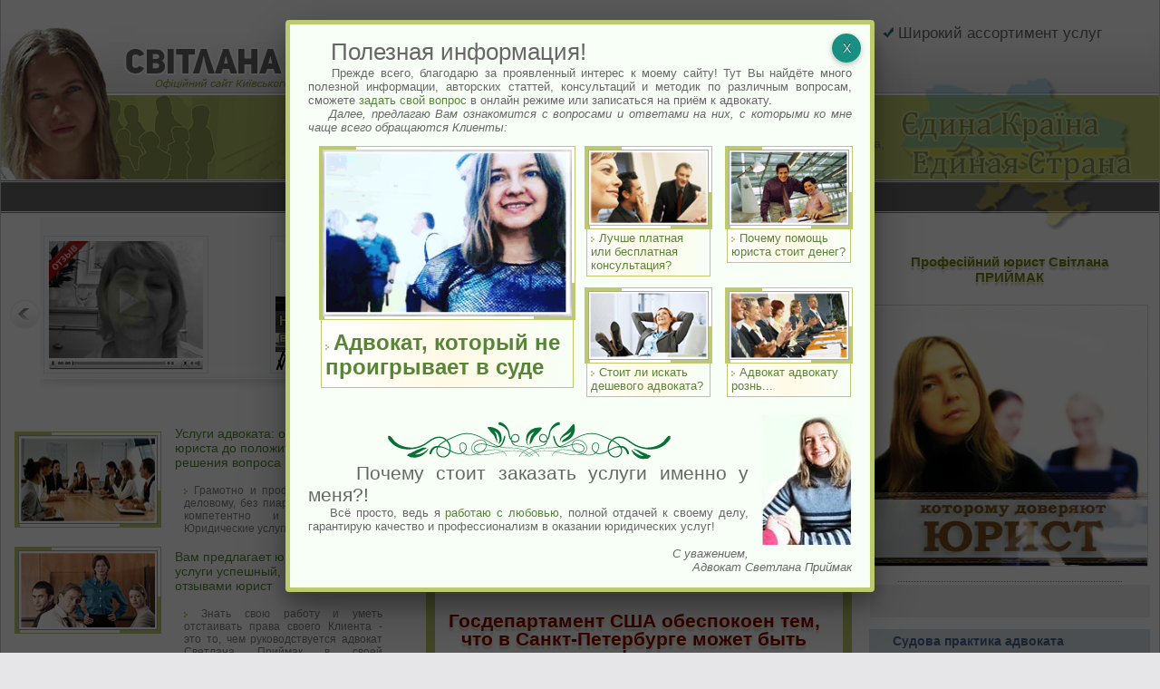

--- FILE ---
content_type: text/html; charset=cp1251
request_url: https://yurhelp.in.ua/news/11-11-24-3612.html
body_size: 26659
content:
<? // Реклама -Конфігурація  
$passwordrad="4dd4af12d3f831e942b23855c3c7cc61"; // Пароль адміна
$bgcolorrad="#FFCD95"; // Діючий кольоровий СКИН
$borderrad="1"; // з бордюром?
$datasobrad="./base/database.dat"; // Имя файла базы данных
$qqrad="10"; //кількість рекламних повідомлень у адмінці
$widthrad="960"; //ширина
$heightrad="10%"; //висота
$brdcolorrad="#2F4F0B"; //колір бордюру
$fontcolorrrad="#000D37"; //колір тексту
$date=date("d.m.Y"); // число, місяць та рік
$time=date("H:i:s"); // дата та час 
?><!DOCTYPE html>
<html lang="ru">
<head>
<meta content="text/html" charset="windows-1251" http-equiv="Content-Type" />
<meta name="viewport" content="width=device-width" />
<meta content="0" http-equiv="expires" />
<meta content="global" http-equiv="distribution" />
<meta name="Robots" content="all" />
<meta content="document" name="resource-type" />
<meta name="author" content="Svetlana Priymak" />
<meta property="fb:admins" content="100006115398283" />
<meta property='fb:app_id' content='370704837132181' />
<meta name="yandex-verification" content="483777589920e3ee" />
<meta name="google-site-verification" content="g3uErI-nc6M8kU-D7DdtudPKBBs1W7zwwLbBpmAXGW8" />
<title>Госдепартамент США обеспокоен тем, что в Санкт-Петербурге может быть введен штраф за пропаганду нетрадиционной ориентации
 - Професійний юрист Світла...</title>
<meta name="keywords" content="консультация юриста юрист Світлана Михайлівна адвокат Приймак сайт юриста, адвокат, юридична консультація, юридичні послуги, услуги адвоката, адвокат в киеве, юридические услуги, нанять адвоката">
<link rel="canonical" href="https://yurhelp.in.ua/news/11-11-24-3612.html" />
<link rel="shortcut icon" href="//yurhelp.in.ua/favicon.png" type="image/x-icon" />
<link rel="alternate" type="application/rss+xml" title="Новости права" href="/rss_2.php" />
<link rel="alternate" type="application/rss+xml" title="Статьи о юристе" href="/rss.php" />
<link rel="alternate" type="application/rss+xml" title="Семейный юрист" href="/rss_3.php" />
<link rel="alternate" type="application/rss+xml" title="Судебный юрист" href="/rss_4.php" />
<link rel="alternate" type="application/rss+xml" title="Юридические консультации" href="/rss_5.php" />
<link rel="apple-touch-icon" href="//yurhelp.in.ua/images/apple_icons/apple-touch-icon.png" />
<link rel="apple-touch-icon" sizes="57x57" href="//yurhelp.in.ua/images/apple_icons/apple-touch-icon-57x57.png" />
<link rel="apple-touch-icon" sizes="60x60" href="//yurhelp.in.ua/images/apple_icons/apple-touch-icon-60x60.png" />
<link rel="apple-touch-icon" sizes="72x72" href="//yurhelp.in.ua/images/apple_icons/apple-touch-icon-72x72.png" />
<link rel="apple-touch-icon" sizes="76x76" href="//yurhelp.in.ua/images/apple_icons/apple-touch-icon-76x76.png" />
<link rel="apple-touch-icon" sizes="114x114" href="//yurhelp.in.ua/images/apple_icons/apple-touch-icon-114x114.png" />
<link rel="apple-touch-icon" sizes="120x120" href="//yurhelp.in.ua/images/apple_icons/apple-touch-icon-120x120.png" />
<link rel="apple-touch-icon" sizes="144x144" href="//yurhelp.in.ua/images/apple_icons/apple-touch-icon-144x144.png" />
<link rel="apple-touch-icon" sizes="152x152" href="//yurhelp.in.ua/images/apple_icons/apple-touch-icon-152x152.png" />
<style>.rngst_phone_button{position:fixed;bottom:1%;right:1%;display:block;height:200px;width:200px;-webkit-backface-visibility:hidden;-webkit-transform:translateZ(0);opacity:.8;-webkit-transition:all 0.3s ease-in-out;-moz-transition:all 0.3s ease-in-out;-ms-transition:all 0.3s ease-in-out;-o-transition:all 0.3s ease-in-out;transition:all 0.3s ease-in-out;z-index:999!important;animation:anim 3s; animation-duration:55s;} @keyframes anim {from {right:-100%;}to {right:0;}}.rngst_phone_button:hover{opacity:1;}.rngst_phone_fill{height:120px;width:120px;background:#6DC46B;border-radius:50%;position:absolute;top:40px;left:40px;z-index:999991;-webkit-animation:pulse 2.5s infinite ease-in-out;-moz-animation:pulse 2.5s infinite ease-in-out;-ms-animation:pulse 2.5s infinite ease-in-out;-o-animation:pulse 2.5s infinite ease-in-out;animation:pulse 2.5s infinite ease-in-out;}.rngst_phone_body {height:60px;width:60px;position:absolute;left:70px;top:70px;border-radius:50%;z-index:999992;box-shadow:0 0 0 15px rgba(73,203,100, 0);-webkit-box-shadow:0 0 0 15px rgba(73,203,100, 0);-moz-box-shadow:0 0 0 15px rgba(73,203,100, 0);-ms-box-shadow:0 0 0 15px rgba(73,203,100, 0);-o-box-shadow:0 0 0 15px rgba(73,203,100, 0);box-shadow:0 0 0 15px rgba(73,203,100, 0); -webkit-transition:box-shadow 0.8s ease-in-out;-moz-transition:box-shadow 0.8s ease-in-out;-ms-transition:box-shadow 0.8s ease-in-out;-o-transition:box-shadow 0.8s ease-in-out;transition:box-shadow 0.8s ease-in-out;background:rgb(73,203,100);}.rngst_phone_button:hover .rngst_phone_body{background:rgb(70,171,84);-webkit-box-shadow:0 0 0 0 rgba(73,203,100, 1);-moz-box-shadow:0 0 0 0 rgba(73,203,100, 1);-ms-box-shadow:0 0 0 0 rgba(73,203,100, 1);-o-box-shadow:0 0 0 0 rgba(73,203,100, 1);box-shadow:0 0 0 0 rgba(73,203,100, 1);}.rngst_phone_circle {height:70px;width:70px;position:absolute;left:65px;top:65px;z-index:999991;border:1px solid rgb(73,203,100);border-radius:50%;-webkit-animation:pulse2 2.5s infinite ease-in-out;-moz-animation:pulse2 2.5s infinite ease-in-out;-ms-animation:pulse2 2.5s infinite ease-in-out;-o-animation:pulse2 2.5s infinite ease-in-out;animation:pulse2 2.5s infinite ease-in-out;}.rngst_phone_icon {cursor:pointer;width:60px;height:60px;top:70px;left:70px;display:block;border:0;padding:0;margin:0;outline:0;text-decoration:none;position:absolute;background-image:url(/img/mail.png);background-position:center center;background-repeat:no-repeat;z-index:999993;}.rngst_phone_button:hover .rngst_phone_icon {-webkittext-shadow:0 0 12px rgba(255,255,255, 1);-moz-text-shadow:0 0 12px rgba(255,255,255, 1);-ms-text-shadow:0 0 12px rgba(255,255,255, 1);-o-text-shadow:0 0 12px rgba(255,255,255, 1);text-shadow:0 0 12px rgba(255,255,255, 1);}@-webkit-keyframes pulse {0% {-webkit-transform:scale(0.5);opacity:0.3;} 50% {-webkit-transform:scale(0.7);opacity:0.2;} 100% {-webkit-transform:scale(0.5);opacity:0;}}@-moz-keyframes pulse {0% {-moz-transform:scale(0.5);opacity:0.3;} 50% {-moz-transform:scale(0.7);opacity:0.2;}100% {-moz-transform:scale(0.5);opacity:0;}}@-o-keyframes pulse {0% {-o-transform:scale(0.5);opacity:0.3;}50% {-o-transform:scale(0.7);opacity:0.2;}100% {-o-transform:scale(0.5);opacity:0;}}@-ms-keyframes pulse {0% {-ms-transform:scale(0.5);opacity:0.3;} 50% {-ms-transform:scale(0.7);opacity:0.2;}100% {-ms-transform:scale(0.5);opacity:0;}}@keyframes pulse {0% {transform:scale(0.5);opacity:0.3;}50% {transform:scale(0.7);opacity:0.2;}100% {transform:scale(0.5);opacity:0;}}@-webkit-keyframes pulse2 {0% {-webkit-transform:scale(2);opacity:0;} 100% {-webkit-transform:scale(0.6);opacity:0.8;}}@-moz-keyframes pulse2 {0% {-moz-transform:scale(2);opacity:0;} 100% {-moz-transform:scale(0.6);opacity:0.8;}}@-o-keyframes pulse2 {0% {-o-transform:scale(2);opacity:0;} 100% {-o-transform:scale(0.6);opacity:0.8;}}@-ms-keyframes pulse2 {0% {-ms-transform:scale(2);opacity:0;} 100% {-ms-transform:scale(0.6);opacity:0.8;}}@keyframes pulse2 {0% {transform:scale(2);opacity:0;}100% {transform:scale(0.6);opacity:0.8;}}*{margin:0;padding:0;border:0;}img{max-width:100%;}.borimg{background:#f7f7f7;margin:5px;padding:5px;border:1px solid #d7d6dc;}*:focus{outline:none;}html,body{width:100%;height:100%;}body{font-family:Arial;font-size:14px;color:#676767;background-color:#E6E6E8;}#type_change div {height:1px;width:100%;clear:both;}#type_change a {display:block;float:left;width:40%;text-align:center;margin-left:6%;margin-right:2px;background:#e8e8e8;color:#000;font-weight:70;padding:3px;}#type_change a#active,#type_change a:hover {background:#903;color:#fff;text-decoration:none;}#order_form {background:url('/img/fancybox_overlay.png');position:fixed;top:0;width:100%;height:105%;z-index:10000;visibility:hidden;margin:0 auto;overflow:auto;}#order_form td {text-align:center;}#order_form-1 {width:80%;border:5px #bdc96e solid;margin:0 auto; background:#f8fff7 url(/img/gifs_fem.gif) no-repeat;-moz-background-size:100%;-webkit-background-size:100%;-o-background-size:100%; background-size:100%;}#order_form-1 td {text-align:left;}#order_form-1 input {width:99.8%;}#order_form-1 textarea {width:59%!important;height:108px;max-height:200px;}.bc-links-left {color:#536a81;background:#FFF6B5;border:1px #f58400 solid;}.copy {font-family:tahoma;color:#28190E;text-decoration:none;font-size:85%;}.bot_txt {color:#A8A8A8;text-decoration:none;}.gray {color:gray;text-decoration:none;}.blue {color:#4E6F95;text-decoration:underline;}.style4 {color:#536a81;font-size:95%;font-family:tahoma;}.style5 {color:#7C7C7C;font-family:tahoma;text-decoration:none;}.red {color:#A14508;text-decoration:none;}.green {color:#619A13;text-decoration:underline;}.black {color:#191919;text-decoration:none;}.black-line {color:#555451;text-decoration:underline;}.white {color:#fff;text-decoration:none;}a {text-decoration:none;color:#578538;}h1 {line-height:20px;font-size:150%;text-shadow:0 1px 0 white, 0 2px 0 #FFF086, 0 4px 2px #D2D2D2;margin:20px 10px 0 0;}h2 {line-height:16px;font-size:130%;color:#72810B;text-shadow:0 1px 0 white, 0 2px 0 #DAD6BE, 0 4px 2px #D2D2D2;margin:20px 10px;}h3{line-height:14px;font-size:90%;background:#F1F1F1;padding:10px;}h6 {line-height:10px;font-size:80%;}.hoverable1 {display:table;background:url(/img/dela_go/semyeinye_dela.jpg) top center no-repeat;}.hoverable2 {display:table;background:url(/img/dela_go/administrativnye_dela.jpg) top center no-repeat;}.hoverable3 {display:table;background:url(/img/dela_go/bankovskoe_pravo.jpg) top center no-repeat;}.hoverable4 {display:table;background:url(/img/dela_go/grazhdanskie_dela.jpg) top center no-repeat;}.hoverable5 {display:table;background:url(/img/dela_go/hozyaistvennye_dela.jpg) top center no-repeat;}.hoverable6 {display:table;background:url(/img/dela_go/konsultatsii.jpg) top center no-repeat;}.hoverable7 {display:table;background:url(/img/dela_go/nalogovoe_pravo.jpg) top center no-repeat;}.hoverable8 {display:table;background:url(/img/dela_go/nasledstvennye_dela.jpg) top center no-repeat;}.hoverable9 {display:table;background:url(/img/dela_go/news.jpg) top center no-repeat;}.hoverable10 {display:table;background:url(/img/dela_go/statiy.jpg) top center no-repeat;}.hoverable11 {display:table;background:url(/img/dela_go/sudebnye_dela.jpg) top center no-repeat;}.hoverable12 {display:table;background:url(/img/dela_go/ugolovnye_dela.jpg) top center no-repeat;}.hoverable13 {display:table;background:url(/img/dela_go/zemelnye_dela.jpg) top center no-repeat;}.hoverable14 {display:table;background:url(/img/dela_go/zhilishchnye_dela.jpg) top center no-repeat;}.hoverable15 {background:url(/img/revn_go.png) no-repeat;border:0;float:left;padding:0 14px 0 0;}.hoverable16 {background:url(/img/sbutton/facebook_go.png) no-repeat;}.hoverable17 {background:url(/img/sbutton/google_go.png) no-repeat;}.hoverable18 {background:url(/img/sbutton/twitter_go.png) no-repeat;}.hoverable19 {background:url(/img/sbutton/vkontakte_go.png) no-repeat;}.hoverable20 {background:url(/img/sbutton/ok_go.png) no-repeat;}.hoverable21 {display:table;background:url(/img/dela_go/trudovoe_pravo.jpg) top center no-repeat;}.hoverable22 {display:table;background:url(/img/dela_go/services.jpg) top center no-repeat;}.revl1 {background:url(/player/reviews/1.png) no-repeat;float:left;}.revl2 {background:url(/player/reviews/2.png) no-repeat;float:left;}.revl3 {background:url(/player/reviews/3.png) no-repeat;float:left;}.revl4 {background:url(/player/reviews/4.png) no-repeat;float:left;}.revl5 {background:url(/player/reviews/5.png) no-repeat;float:left;}.revl6 {background:url(/player/reviews/6.png) no-repeat;float:left;}.revl7 {background:url(/player/reviews/9.png) no-repeat;float:left;}.revl8 {background:url(/player/reviews/8.png) no-repeat;float:left;}.revl9 {background:url(/player/reviews/10.png) no-repeat;float:left;}.revl10 {background:url(/player/reviews/11.png) no-repeat;float:left;}.revl12 {background:url(/player/reviews/12.png) no-repeat;float:left;}.revl13 {background:url(/player/reviews/13.png) no-repeat;float:left;}.revl14 {background:url(/player/reviews/14.png) no-repeat;float:left;}.revl15 {background:url(/player/reviews/video-review.png) no-repeat;float:left;}.revl16 {background:url(/player/reviews/15.png) no-repeat;float:left;}.revl17 {background:url(/player/reviews/16.png) no-repeat;float:left;}.revl18 {background:url(/player/reviews/17.png) no-repeat;float:left;}.revl19 {background:url(/player/reviews/15.png) no-repeat;float:left;}.revl20 {background:url(/player/reviews/16.png) no-repeat;float:left;}.revl21 {background:url(/player/reviews/17.png) no-repeat;float:left;}.revl22 {background:url(/player/reviews/18.png) no-repeat;float:left;}.revl23 {background:url(/player/reviews/19.png) no-repeat;float:left;}h4,h5,h6 {line-height:95%;font-size:95%; color:#45688E;background:#DAE2E8;margin:8px;padding:10px;}.u,a:hover,.a:hover {text-decoration:underline;}.anythingSlider a:hover{padding:0px;}.txt a:hover{font-size:105%;background-color:#f7f7f7;padding:1.5px;}.hoverable1:hover img,.hoverable2:hover img,.hoverable3:hover img,.hoverable4:hover img,.hoverable5:hover img,.hoverable6:hover img,.hoverable7:hover img,.hoverable8:hover img,.hoverable9:hover img,.hoverable10:hover img,.hoverable11:hover img,.hoverable12:hover img,.hoverable13:hover img,.hoverable14:hover img,.hoverable15:hover img,.hoverable16:hover img,.hoverable17:hover img,.hoverable18:hover img,.hoverable19:hover img,.hoverable20:hover img,.hoverable21:hover img,.hoverable22:hover img,.revl1:hover img,.revl2:hover img,.revl3:hover img,.revl4:hover img,.revl5:hover img,.revl6:hover img,.revl7:hover img,.revl8:hover img,.revl9:hover img,.revl10:hover img,.revl12:hover img,.revl13:hover img,.revl14:hover img,.revl15:hover img,.revl16:hover img,.revl17:hover img,.revl18:hover img,.revl19:hover img,.revl20:hover img,.revl21:hover img,.revl22:hover img,.revl23:hover img{visibility:hidden;}.imgobsnews{float:left;border:1px grey solid;margin:5px;padding:2px;background-color:#fff;}.imgnews{float:left;border-left:1px solid #BBBBBB; border-bottom:1px solid #BBBBBB; margin:5px;padding:20px;background-color:#F7F7F7;}.imgpoint{margin-right:4px;}.txt blockquote {background:#f8ffce;border-left:9px solid #bdc96e;margin:1.5em 10px;quotes:"\201C""\201D""\2018""\2019"; width:50%;float:right;padding:10px;}.txt blockquote:before {color:#ccc;content:open-quote;font-size:4em;line-height:0.1em;margin-right:0.25em;vertical-align:-0.4em;}.txt blockquote p {display:inline;}
.text_segoe{font-family:Segoe Print, Arial, Tahoma;font-size:85%;color:gray;padding:12px;}.h1ar{text-align:center;color:#990000;padding-bottom:15px;}.h2ar{text-align:right; font-size:100%;}.imno{box-shadow: -20px 25px 0 -22px #fff, 20px -20px 0 -17px #fff, 20px 20px 0 -20px #bdc96e, 0px 0px 0 4px #bdc96e;}
.vcard{padding:0.1em 1em;border:thin solid #eaecf0;}.hbigrigt {float:right;margin:10px;position:relative;display:inline-block; color:#777674; font-weight:bold; text-decoration:none; text-shadow:rgba(255,255,255,.5) 1px 1px, rgba(100,100,100,.3) 3px 7px 3px; user-select:none; padding:1em 2em; outline:none; border-radius:3px / 100%; background-image:linear-gradient(45deg, rgba(255,255,255,.0) 30%, rgba(255,255,255,.8), rgba(255,255,255,.0) 70%), linear-gradient(to right, rgba(255,255,255,1), rgba(255,255,255,0) 20%, rgba(255,255,255,0) 90%, rgba(255,255,255,.3)), linear-gradient(to right, rgba(125,125,125,1), rgba(255,255,255,.9) 45%, rgba(125,125,125,.5)), linear-gradient(to right, rgba(125,125,125,1), rgba(255,255,255,.9) 45%, rgba(125,125,125,.5)), linear-gradient(to right, rgba(223,190,170,1), rgba(255,255,255,.9) 45%, rgba(223,190,170,.5)), linear-gradient(to right, rgba(223,190,170,1), rgba(255,255,255,.9) 45%, rgba(223,190,170,.5)); background-repeat:no-repeat; background-size:200% 100%, auto, 100% 2px, 100% 2px, 100% 1px, 100% 1px; background-position:200% 0, 0 0, 0 0, 0 100%, 0 4px, 0 calc(100% - 4px); box-shadow:rgba(0,0,0,.5) 3px 10px 10px -10px;}.txt{line-height:20px;}.txt a.hbigrigt:hover {transition:.5s linear;background-position:-200% 0, 0 0, 0 0, 0 100%, 0 4px, 0 calc(100% - 4px);padding:1em 2em;text-decoration:none;font-size:100%;} .txt a.hbigrigt:active{top:1px;} .hbigleft {font-size:100%;text-align:left;}.littext{font-size:60%;font-weight:normal;}.bolttext{font-size:75%;font-weight:bold;}.strand{background:#F7F7F7;padding:0.25em 1em;margin:10px;padding: 0.1em 1em;border:thin solid #eaecf0;font-size:85%;}.randko{font-style:italic;border:1px grey solid;margin:15px;padding:15px;background-color:#eaf2b7;}.rtndk{font-family:Segoe Print, Arial, Tahoma;text-align:justify;font-size:95%;margin:5px;padding:10px; border-left:1px solid #BBBBBB; border-bottom:5px solid #BBBBBB; background-color:#F7F7F7;}.st4pr{text-align:justify;color:gray;font-size:85%;margin:0 10px 0;}.dvev{text-align:left;font-size:100%;}.col2{width:50%;float:left;}.h3{padding:5px 10px;margin-top:10px;background:#dae2e8;font-weight:bold;color:#45688e;}#wrapper,#order_form{max-width:1500px;}#wrapper{border-left:1px solid #ccc;border-right:1px solid #ccc;background:#fff;margin-left:auto;margin-right:auto;position:relative;overflow:hidden;}#main{padding-top:5px;}#container{float:left;margin-right:320px;}#rightside{float:right;width:310px;padding-right:10px;margin-left:-320px;padding-top:20px;}#content{float:right;width:45%;margin-right:2%;margin-left:1%;padding-left:1%;padding-right:1%;padding-top:30px;}#leftside{float:left;width:43%;margin-right:2%;margin-left:2%;padding-top:30px;}.clr{clear:both;}#header{padding-top:29px;position:relative;background:url(/img/header-bg.png) repeat-x;}.topmenu{height:32px;padding-bottom:2px;background:url(/images/contacts.gif) repeat-x;width:100%;}ul#topnav{float:none !important;width:600px !important;margin-left:auto !important;margin-right:auto !important;}.face{float:left;position:absolute;}.podlogo{float:left;padding-left:120px;}.face img,.podlogo img{display:block;}.ukraine{float:right;height:150px;}.topform{position:absolute;width:35%;left:550px;top:70px;z-index:5;}#butt_bl{text-align:center;}#telspn,#telspn1,#telspn2{background:#903;height:30px;width:60px;text-transform:uppercase;border:1px #f58400 solid;white-space:nowrap;padding:6px;opacity:0.6;}#telspn:hover,#telspn1:hover,#telspn2:hover{border:1px #494949 solid;opacity:1;}#telspn a,#telspn1 a,#telspn2 a {color:#FFF;text-decoration:none;white-space:nowrap;font-size:13px;} #zvspn{width:100%;padding:10px;color:#fff;display:inline-block;font-weight:700;text-transform:uppercase;background-color:#990033;letter-spacing:0.5em;cursor:pointer;}#zvspn:hover{background-color:#8c9652;-webkit-transition:all 0.3s;transition:all 0.3s;} html ul#topnav li span{width:526px !important;}html ul#topnav li span a{padding:8px 0 !important;display:inline-block !important;text-align:center !important;width:48% !important;}.news-images,.news-text{float:left;}.news-images{width:40%;}.news-text{width:58%;margin-left:2%;}.news-images p{margin-top:10px;}.akcii .h3,.akcii .akciya,.akcii .add{border:1px solid #fff;}.akciya{height:313px;background:#F7F7F7;overflow-y:auto;}.akciyabig{min-height:342px;}.mainitem{padding:10px 0 10px 20px;background:#f7f7f7;}.anonsy{width:100%;}.fem{width:26%;float:left;text-align:center;}.anonsblock{width:74%;float:right;}.anons{float:left;width:50%;height:110px;overflow:hidden;}.social{padding:25px 0;text-align:right;}#footer{color:#fff; background-image:url(/images/tiling_2.gif);}#footer a{color:#fff;}.bottom{padding:10px 0 0 10px;}.counter{padding-top:20px;text-align:right;}#mt_spancontant{line-height:15px;}.anythingSlider {background-color:#FFF;width:98%;height:27px;position:relative;background:url(/legalhelp/slider-bg-1.jpg) no-repeat 0 100% #fff;overflow:hidden;margin-left:auto;margin-right:auto;}.anythingSlider .wrapper {width:101%;height:20px;position:absolute;top:0;left:0;overflow:hidden;margin:0 auto;}.anythingSlider .wrapper ul {width:3765px;background:#f7f7f7;max-height:165px;list-style:none;position:absolute;top:0;left:0;margin:0;}.anythingSlider ul li {display:block;float:left;height:20px;width:250px;font-size:100%;color:#9b9b9b;font-style:italic;line-height:18px;overflow:hidden;position:relative;margin:0;padding:0;}.anythingSlider .arrow {height:190px;width:33px;text-indent:-9999px;position:absolute;top:0;cursor:pointer;display:none;}.anythingSlider .forward {background:url(/legalhelp/next-1.gif) no-repeat 0 0;right:0;}.anythingSlider .back {background:url(/legalhelp/prev-1.gif) no-repeat 0 0;left:0;}.anythingSlider li .inner {background:#F7F7F7;padding:15px 32px 0;}.anythingSlider li h6 {font-size:150%;line-height:40px;border:none;text-align:center;font-style:normal;padding-bottom:0;color:#565656;margin-bottom:17px;word-spacing:3px;background:#fff;}#start-stop {width:37px;height:22px;background:url(/legalhelp/stop-start-1.png) no-repeat 0 0;position:absolute;left:45%;bottom:0;text-indent:-9999em;}#start-stop.active {background-position:0 -22px;}.topphone{display:none;}.for_vop {display:block;background:#f8fff7;top:3%; left:0; right:0; font-size:13px; margin:auto; width:85%; max-width:600px; position:absolute; padding:15px 20px; border:5px #bdc96e solid;  z-index:1000; -webkit-border-radius:4px; -moz-border-radius:4px; -ms-border-radius:4px; border-radius:4px; -webkit-box-shadow:0 15px 20px rgba(0,0,0,.22),0 19px 60px rgba(0,0,0,.3); -moz-box-shadow:0 15px 20px rgba(0,0,0,.22),0 19px 60px rgba(0,0,0,.3); -ms-box-shadow:0 15px 20px rgba(0,0,0,.22),0 19px 60px rgba(0,0,0,.3); box-shadow:0 15px 20px rgba(0,0,0,.22),0 19px 60px rgba(0,0,0,.3); -webkit-animation:fade .6s; -moz-animation:fade .6s; animation:fade .6s;}.close {top:10px; right:10px; width:32px; height:32px; position:absolute; border:none; -webkit-border-radius:50%; -moz-border-radius:50%; -ms-border-radius:50%; -o-border-radius:50%; border-radius:50%; background-color:rgba(0, 131, 119, 0.9); -webkit-box-shadow:0 2px 5px 0 rgba(0, 0, 0, 0.16), 0 2px 10px 0 rgba(0, 0, 0, 0.12); -moz-box-shadow:0 2px 5px 0 rgba(0, 0, 0, 0.16), 0 2px 10px 0 rgba(0, 0, 0, 0.12); box-shadow:0 2px 5px 0 rgba(0, 0, 0, 0.16), 0 2px 10px 0 rgba(0, 0, 0, 0.12); cursor:pointer; outline:none;} .close:before {color:rgba(255, 255, 255, 0.9); content:"X"; font-family: Arial, Helvetica, sans-serif; font-size:14px; font-weight:normal; text-decoration:none; text-shadow:0 -1px rgba(0, 0, 0, 0.9); -webkit-transition:all 0.5s; -moz-transition:all 0.5s; transition:all 0.5s;}.close:hover {background-color:rgba(252, 20, 0, 0.8);}
::-webkit-scrollbar-button{background-image:url('');background-repeat:no-repeat;width:5px;height:0px}::-webkit-scrollbar-track{background-color:#ecedee;}::-webkit-scrollbar-thumb{-webkit-border-radius:0px;border-radius:0px;background-color:#bdc96e;}::-webkit-scrollbar-thumb:hover{background-color:#45688e;}::-webkit-resizer{background-image:url('');background-repeat:no-repeat;width:4px;height:0px}::-webkit-scrollbar{width: 4px;}
@media (max-width:1150px){.ukraine{display:none;}}
@media (max-width:800px){body{font-size:12.3px;}.topform{position:fixed;bottom:0;left:0;height:40px;width:100%;z-index:999;top:auto;}.rngst_phone_button{display:none;}}
@media (min-width:1280px){#content{border-right:10px solid #BDC96E;}}
@media (min-width:767px) and (max-width:1024px){#content{float:none; width:100%;}#leftside {float:none; width:100%;padding-right:1%;}#container {margin-right:350px;}}
@media (min-width:768px){#content{border-left:10px solid #BDC96E;}.desctop-hidden{display:none;}.for_vop{background:#f8fff7 url(/img/gifs_fem.png) no-repeat;-moz-background-size:100%;-webkit-background-size:100%;-o-background-size:100% background-size:100%;}}
@media (max-width:767px){#footer{background:#818181;}#footer>div{text-align:center;}#wrapper{width:480px;margin-left:auto;margin-right:auto;overflow:hidden;}#container{float:none;margin-right:0;}#content,#leftside,#rightside{float:none;width:90%;margin-left:5%;margin-right:5%;padding-right:0;padding-left:0;}.face{position:absolute;left:0;top:90px;width:110px;}.face img{height:110px !important;}.podlogo{float:right;padding-left:0px;}.podlogo img{}ul#topnav{width:100% !important;}ul#topnav li{width:24.58% !important;}ul#topnav li a{padding:8px 0 !important;text-align:center;}html ul#topnav li span{left:0 !important;width:100% !important;}html ul#topnav li span a{display:inline-block !important;text-align:center !important;width:45% !important;}.tablet-hidden{display:none;}#order_form-1{position:fixed;top:25px;width:100%;left:0;}.plmob{padding-left:0 !important;position:fixed;top:0;right:0;}.plmob:before{content:'Закрыть';color:#fff;background:#f00;padding:5px;display:inline-block;}#telspn,#telspn1{position:relative;z-index:2005;}#stel,#semail{display:block;}.topphone{position:absolute;bottom:60px;z-index:10;right:70px;display:block;}.topphone a{color:#fff;font-size:25px;font-weight:bold;text-decoration:none;text-shadow:0 1px 1px #666666;}#order_form-1 input{display:block;margin:5px;height:20px;width:90% !important;border:1px solid #333;}#order_form-1 textarea{width:90% !important;display:block;border:1px solid #333;margin:5px;}.close-tablet{width:0 !important;display:none;opacity:0;}.open-tablet{width:100% !important;}}
@media (max-width:480px){.rngst_phone_button{display:none;}.topphone{position:absolute;bottom:50px;z-index:10;right:10px;}.face{position:absolute;left:0;top:100px;width:100px;}.face img{height:100px !important;}#wrapper{width:100%;margin-left:0;margin-right:0;border:0;overflow:hidden;}#content,#leftside,#rightside{float:none;width:100%;margin-left:0;margin-right:0;padding-right:0;padding-left:0;}table{max-width:100%;}ul#topnav{width:100%!important;}ul#topnav li{width:24.36%!important;}#content-txt{width:96%; padding-left:8px;}.hidden-phone{width:0;display:none;}ul#topnav li a{padding:8px 0 !important;text-align:center;}#order_form-1{position:fixed;top:25px;width:100%;left:0;font-size:11px;}.plmob{padding-left:0 !important;position:fixed;top:0;right:0;}#order_form-1 input{margin:5px;width:90%;} html ul#topnav li span{left:0 !important;width:100% !important;}html ul#topnav li span a{display:inline-block !important;text-align:center !important;width:92%!important;}.akcii>.col2{width:100%;}.akciya{height:auto;}.close-phone{width:0 !important;}.open-phone{width:100% !important;}.mobcontent{padding-left:10px;}}
.wid{height:185px;background:#F7F7F7;overflow-y:auto;}.wid_img{float:left;width:170px;height:140px;margin:5px;padding:5px;border:1px solid #dae2e8;}.m_m{margin-right:10px;padding:4%;background:#ffffff;}.strand:hover,.m_m:hover,.wid_img:hover{box-shadow:0 2px 4px rgba(0, 0, 0, .25);}.videoContainer{background:#000000;margin:10px 0;padding:5px 0;box-shadow: -20px 25px 0 -22px #fff, 20px -20px 0 -17px #fff, 20px 20px 0 -20px #bdc96e, 0px 0px 0 4px #bdc96e;}.center-content ul{padding:2px;background:linear-gradient(to left, white 0%, #eeeeee, #eaf2b7);font-family:Segoe Print, Arial, Tahoma;font-size:95%;}.center-content ul li {margin-left:12%;color:#676767;background:#fafafa;padding:5px;margin-bottom:5px;}.center-content ol {border-left:22px solid #f1f1f1;background:#f7f7f7;}.hide_html{overflow:hidden;}.bn{overflow:auto;}.vaznoblok{font-family:Segoe Print, Arial, Tahoma;color:gray;border:1px #bfcb73 solid;margin:2%;padding:12px;background-color:#eaf2b7;box-shadow: 0 2px 4px rgba(0, 0, 0, .25);}.akciya-top {width:193px;height:310px;margin-left:auto;margin-right:auto;}.center-content img {padding:4px;border-bottom:0px;}.akciya-top {-webkit-animation:3.2s ease-in-out 0s normal none infinite running trambling-animation;-moz-animation:3.2s ease-in-out 0s normal none infinite running trambling-animation;-o-animation:3.2s ease-in-out 0s normal none infinite running trambling-animation;animation:3.2s ease-in-out 25s normal none infinite running trambling-animation;}@keyframes trambling-animation { 0%, 50%, 100% {transform:rotate(0deg);-webkit-transform:rotate(0deg);-moz-transform:rotate(0deg);-o-transform:rotate(0deg);-ms-transform:rotate(0deg);} 10%, 20% {transform:rotate(-5deg);-webkit-transform:rotate(-5deg);-moz-transform:rotate(-5deg);-o-transform:rotate(-5deg);-ms-transform:rotate(-5deg);} 15%, 30% {transform:rotate(5deg);-webkit-transform:rotate(5deg);-moz-transform:rotate(5deg);-o-transform:rotate(5deg);-ms-transform:rotate(5deg);}}.postlink{background:url(/img/window.gif) no-repeat right center; padding-right:16px;}.pulse{animation-delay:35s; animation-name:pulse; -webkit-animation-name:pulse; animation-duration:1.5s; -webkit-animation-duration:1.5s; animation-iteration-count:infinite; -webkit-animation-iteration-count:infinite;}@keyframes pulse {0% {transform:scale(0.9); opacity:0.7;} 50% {transform:scale(1); opacity:1;} 100% {transform:scale(0.9); opacity:0.7;}}@-webkit-keyframes pulse {0% {-webkit-transform:scale(0.95); opacity:0.7;} 50% {-webkit-transform:scale(1);opacity:1;} 100% {-webkit-transform:scale(0.95); opacity:0.7;}}ul#topnav{margin:0;padding:0;float:left;width:100%;list-style:none;position:relative;font-size:1.1em;}@media (min-width:360px){ul#topnav li{border-right:0.1px solid #e0e0e0;border-left:0.1px solid #e0e0e0;}}ul#topnav li{float:left;margin:0;padding:0;}ul#topnav li a{padding:8px 38px;display:block;color:#f0f0f0;text-decoration:none;}ul#topnav li:hover{background:#006600 url("/theme/java/core/menu/topnav_active.gif") repeat-x;}ul#topnav li:hover span{display:block;}html ul#topnav li span{float:left;padding:15px;position:absolute;left:-1px;border:2px #ffffff solid;border-top:none;display:none;background:#993300;color:#fff;-moz-border-radius-bottomright:5px;-khtml-border-radius-bottomright:5px;-webkit-border-bottom-right-radius:5px;-moz-border-radius-bottomleft:5px;-khtml-border-radius-bottomleft:5px;-webkit-border-bottom-left-radius:5px;}html ul#topnav li span a{display:inline;}ul#topnav li span a:hover{color:#fff;background:#8c9652;border:0.1px #f58400 solid;}</style>
<script>var _u=/\/\/webvisor\.com/ig;if((self.parent&&!(self.parent===self))&&(self.parent.frames.length!=0)&&!(_u.test(self.parent.location))){self.parent.location=document.location}</script>
<div id="fb-root"></div>
</head><body>
<div id="wrapper"><div id="header">
<div class="topphone"><noindex><a rel="nofollow" href="tel:+380632333279">+38(063) 233-32-79</a></noindex><br /><noindex><a rel="nofollow" href="tel:+380677727922">+38(067) 772-79-22</a></noindex></div>
<div class="face"><img src="/images/lawyer_priymak.png" alt="фото адвоката киева" border="0" height="172"></div>
<div class="podlogo"><img src="/images/logo.png" alt="логотип юриста" height="172" border="0"></div>
<div class="topform"><div id="butt_bl"><div>
<span id="telspn"><noindex><a rel="nofollow" href="javascript:;" onclick="show_order()">Звернення On-line</a></noindex></span>
<span id="telspn1"><a href="javascript://;" onclick="if(tel=prompt('Якщо Ви не змогли додзвониться до юриста, будь ласка, вкажіть Ваш номер телефону для того, щоб юрист Вам зателефонував!\r\nВаш номер телефону:')){$.get('/call_me.php?tel='+tel,function(data){alert(data);});}">Передзвоніть мені</a></span>
<span id="telspn2" class="desctop-hidden"><noindex><a rel="nofollow" href="tel:+380632333279"><img src="/images/tellnaw.png" alt="номер адвоката в киеве" border="0" /></a></noindex></span></div>
<br /><br />
<div name="form1" class="tablet-hidden">
<span>
<font color="#808080">
<script type="text/javascript">
var h=(new Date()).getHours();
if (h > 23 || h < 7) document.write("Доброї ночі!");
if (h > 6 && h < 12) document.write("Доброго ранку!");
if (h > 11 && h < 19) document.write("Добрий день!");
if (h > 18 && h < 24) document. write("Добрий вечір!");
</script></font> Що саме Вас цікавить:</span><br />
<input type="radio" name="type" value="mail" checked onClick="Display('mail');">?
<input type="radio" name="type" value="email" onClick="Display('email');">юридична послуга
<input type="radio" name="type" value="phone" onClick="Display('phone');">конкретна інформація<br />
<div ID="mail" style="display:block;"><span style="padding: 1px;"><font color="#808080">Ви можете залишитися на цій сторінці сайту або, будь ласка, зробіть свій вибір, щоб перейти на бажану сторінку сайта.</font></span></div>
<div ID="email" style="display:none"><span style="background: #FFF6B5;padding: 1px;"><font color="#808080">Перелік послуг доступний за <a href="//yurhelp.in.ua">цим посиланням</a>, а дізнатись про ціни можливо <a href="/price.html">тут</a>, також варто <a href="/reviews.html">залишити свій відгук</a>.</font></span></div>
<div ID="phone" style="display:none">
<div class="ya-site-form ya-site-form_inited_no" onclick="return {'action':'https://yurhelp.in.ua/searches.html','arrow':false,'bg':'transparent','fontsize':12,'fg':'#000000','language':'uk','logo':'rb','publicname':'Пошук по сайту yurhelp.in.ua','suggest':true,'target':'_self','tld':'ua','type':3,'usebigdictionary':false,'searchid':2159917,'input_fg':'#808080','input_bg':'#ffffff','input_fontStyle':'italic','input_fontWeight':'normal','input_placeholder':'вкажіть, що саме шукати на сайті','input_placeholderColor':'#808080','input_borderColor':'#7f9db9'}"><form action="https://yandex.ua/search/site/" method="get" target="_self" accept-charset="utf-8"><input type="hidden" name="searchid" value="2159917"/><input type="hidden" name="l10n" value="uk"/><input type="hidden" name="reqenc" value=""/><input type="search" name="text" value=""/><input type="submit" value="Знайти"/></form></div><style type="text/css">.ya-page_js_yes .ya-site-form_inited_no { display: none; }</style><script type="text/javascript">(function(w,d,c){var s=d.createElement('script'),h=d.getElementsByTagName('script')[0],e=d.documentElement;if((' '+e.className+' ').indexOf(' ya-page_js_yes ')===-1){e.className+=' ya-page_js_yes';}s.type='text/javascript';s.async=true;s.charset='utf-8';s.src=(d.location.protocol==='https:'?'https:':'http:')+'//site.yandex.net/v2.0/js/all.js';h.parentNode.insertBefore(s,h);(w[c]||(w[c]=[])).push(function(){Ya.Site.Form.init()})})(window,document,'yandex_site_callbacks');</script>
</div></div></div></div>
<div class="ukraine">
<span id="mt_spancontant" style="font-size: 16.5px; position: absolute; width: 320px; height: 150px; clip: rect(0px 150px auto 0px);"><br /><br /><br /><img src="/img/ben_main_ul_style.gif" alt="-" border="0" /> Профессионализм и компетентность</span>
<img src="/images/ukraine.png" alt="украина" title="Фото: Украина - одна для всех!" style="border:0px;float:right;padding: 55px 30px 20px 20px;opacity:0.3;" />
</div><div class="clr"></div>
<div class="topmenu"><ul id="topnav"><li style="background: none;"><noindex><a rel="nofollow" href="/">Головна</a></noindex></li><li><noindex><a rel="nofollow" href="javascript:;">Послуги</a></noindex><span style="z-index: 2000; opacity: 0; display: none;">
<div class="submenu"><noindex><a rel="nofollow" href="/konsultatsii.html">Консультації</a></noindex>
<noindex><a rel="nofollow" href="/predstavnistvo_u_sudu.html">Представництво</a></noindex>
<noindex><a rel="nofollow" href="/dopomoga.html">Захист та допомога</a></noindex>
<noindex><a rel="nofollow" href="/baza-danih-svp.html">База даних СВП</a></noindex>
<noindex><a rel="nofollow" href="/semyeinye_dela/">Семейные дела</a></noindex>
<noindex><a rel="nofollow" href="/grazhdanskie_dela/">Гражданские дела</a></noindex>
<noindex><a rel="nofollow" href="/administrativnye_dela/">Административные дела</a></noindex>
<noindex><a rel="nofollow" href="/ugolovnye_dela/">Уголовные дела</a></noindex>
<noindex><a rel="nofollow" href="/sudebnye_dela/">Судебные дела</a></noindex>
<noindex><a rel="nofollow" href="/zhilishchnye_dela/">Жилищные дела</a></noindex>
<noindex><a rel="nofollow" href="/nasledstvennye_dela/">Наследственные дела</a></noindex>
<noindex><a rel="nofollow"  href="/trudovoe_pravo/">Защита трудовых прав</a></noindex>
<noindex><a rel="nofollow" href="/zemelnye_dela/">Земельные дела</a></noindex>
<noindex><a rel="nofollow" href="/nalogovoe_pravo/">Налоговое право</a></noindex>
<noindex><a rel="nofollow" href="/dogovornoe_pravo/">Договорное право</a></noindex>
<noindex><a rel="nofollow" href="/bankovskoe_pravo/">Банковское право</a></noindex>
<noindex><a rel="nofollow" href="/hozyaistvennye_dela/">Хозяйственные дела</a></noindex>
<noindex><a rel="nofollow" href="/license/">Лицензии</a></noindex>
<noindex><a rel="nofollow" href="/registry/">Регистрация</a></noindex>
<noindex><a rel="nofollow" href="/legal-address/">Юридические адреса</a></noindex>
<noindex><a rel="nofollow" href="/konsultatsii/">Консультации</a></noindex>
</div></span></li>
<li style="background: none;">
<noindex><a rel="nofollow" href="javascript:;">Публікації</a></noindex>
<span style="z-index: 2000; opacity: 0; display: none;"><center>
<noindex><a rel="nofollow" href="/news/">Новини права</a></noindex>
<noindex><a rel="nofollow" href="/statiy/">Статті на сайті</a></noindex>
<noindex><a rel="nofollow" href="/lawyer_family/">Сімейний юрист</a></noindex>
</center></span></li>
<li style="background: none;"><noindex><a rel="nofollow" href="javascript:;">Контакти</a></noindex>
<span style="z-index: 2000; opacity: 0; display: none;"><center>Телефонуйте мені: <noindex><a rel="nofollow" href="tel:0632333279"><img src="/images/tellnaw.png" alt="" border="0" /> (063) 233-32-79</a></noindex> <noindex><a rel="nofollow" href="tel:0677727922"><img src="/images/tellmob.png" alt="" border="0" /> (067) 772-79-22</a></noindex> Пишіть на e-mail:  <noindex><a rel="nofollow" href="/cdn-cgi/l/email-protection#087b7b787a6171656963486f65696164266b6765"><img src="/images/tellmail.png" alt="" border="0" /> <span class="__cf_email__" data-cfemail="75060605071c0c18141e351218141c195b161a18">[email&#160;protected]</span></a></noindex>
<noindex><a rel="nofollow" href="/contacts.html">Адреса офісу та маршрут</a></noindex></center></span></li></ul>
</div></div>
<div id="main">
<div style="clear:both;"></div><main>
<div id="container">
<!-- slider begin -->
<!--[if lt IE 7]>
<style>.extra-wrap {zoom:1;}</style>
<![endif]-->
<!--[if lt IE 9]><script type="text/javascript" src="/legalhelp/IE9.js"></script><![endif]-->
<div class="anythingSlider" style="z-index:100;">
<div class="wrapper"><ul>
<li><div class="inner"><div class="wid_img"><noindex><a rel="nofollow" class="revl22" href="/reviews-error-correction.html" title="Отзыв о положительном решении нескольких дел Клиента"><img src="/player/reviews/18-1.png" alt="отзыв почему стоит выбрать адвоката приймак" border="0" /></a></noindex></div></div></li>
<li><div class="inner"><div class="wid_img"><noindex><a rel="nofollow" class="revl23" href="/news/12-04-16-76-777.html" title="Статья адвоката по наследству"><img src="/player/reviews/19-1.png" alt="статья адвоката по наследству" border="0" /></a></noindex></div></div></li>
<li><div class="inner"><div class="wid_img"><noindex><a rel="nofollow" class="revl19" href="/inheritance-lawyer-review.html" title="Отзыв Клиента по установлению юридического факта через суд"><img src="/player/reviews/15-1.png" alt="видео-отзыв по делу об установлении юридического факта" border="0" /></a></noindex></div></div></li>
<li><div class="inner"><div class="wid_img"><noindex><a rel="nofollow" class="revl10" href="/review-probate-kreditor.html" title="Отзыв"><img src="/player/reviews/11-1.png" alt="отзыв про адвоката по банковскому спору" border="0" /></a></noindex></div></div></li>
<li><div class="inner"><div class="wid_img"><noindex><a rel="nofollow" class="revl15" href="/video-review/" title="Видео отзывы об адвокате"><img src="/player/reviews/video-review-1.png" alt="отзыв об адвокате светлане михайловне приймак" border="0" /></a></noindex></div></div></li>
<li><div class="inner"><div class="wid_img"><noindex><a rel="nofollow" class="revl9" href="/review-privatization-and-probate.html" title="Смотреть видео-отзыв"><img src="/player/reviews/10-1.png" alt="адвокат помогла с решением земельного вопроса" border="0" /></a></noindex></div></div></li>
<li><div class="inner"><div class="wid_img"><noindex><a rel="nofollow" class="revl6" href="/opponents.html" title="Обращение к оппонентам по делу"><img src="/player/reviews/6-1.png" alt="обращение к оппонентам" border="0" /></a></noindex></div></div></li>
<li><div class="inner"><div class="wid_img"><noindex><a rel="nofollow" class="revl8" href="/attorney-helped-with-the-inheritance.html" title="Видео-отзыв по наследственному делу"><img src="/player/reviews/8-1.png" alt="отзыв про юриста по наследственному делу" border="0" /></a></noindex></div></div></li>
<li><div class="inner"><div class="wid_img"><noindex><a rel="nofollow" class="revl4" href="/statiy/01-01-32.html" title="Скидка на представление интересов в судах Киева"><img src="/player/reviews/4-1.png" alt="скидку на юридические услуги адвоката" border="0" /></a></noindex></div></div></li>
<li><div class="inner"><div class="wid_img"><noindex><a rel="nofollow" class="revl3" href="/review-probate.html" title="Смотреть видео-отзыв от Елены, г.Киев, Печерск"><img src="/player/reviews/3-1.png" alt="отзыв об адвокате по наследственному делу" border="0" /></a></noindex></div></div></li>
<li><div class="inner"><div class="wid_img"><noindex><a rel="nofollow" class="revl20" href="/review-alimony-attorney.html" title="Отзыв по делу об уменьшении размера алиментов"><img src="/player/reviews/16-1.png" alt="отзыв об семейном адвокате по делу об уменьшении размера алиментов" border="0" /></a></noindex></div></div></li>
<li><div class="inner"><div class="wid_img"><noindex><a rel="nofollow" class="revl7" href="/attorney-helped-with-the-credit.html" title="Отзыв об адвокате по кредитному делу"><img src="/player/reviews/9-1.png" alt="отзыв об адвокате светлане приймак по кредитному спору" border="0" /></a></noindex></div></div></li>
<li><div class="inner"><div class="wid_img"><noindex><a rel="nofollow" class="revl5" href="/smi.html" title="Публикации в прессе, блогах и других СМИ"><img src="/player/reviews/5-1.png" alt="статьи и публикации частного адвоката" border="0" /></a></noindex></div></div></li>
<li><div class="inner"><div class="wid_img"><noindex><a rel="nofollow" class="revl21" href="/thanks-family-lawyer.html" title="Отзыв по семейному делу от всей семьи"><img src="/player/reviews/17-1.png" alt="благодарность адвокату в виде отзыва Клиента" border="0" /></a></noindex></div></div></li>
</ul></div></div>
<div id="content"><center><noindex><a rel="nofollow" href="tel:+380632333279"><img src="/images/tel.gif" alt="номер телефона адвоката" class="pulse" border="0" /></a></noindex><br />
<div class="bc-links-left" id="time"></div>
</center>
<article id="article">
<div class="social"><div class="fb-like" data-href="//yurhelp.in.ua" data-send="false" data-layout="button_count" data-width="50" data-show-faces="false" data-action="recommend"></div></div>
<div class="center-content"> <div class="txt" id="content-txt">
<h1 class="h1ar" title="Госдепартамент США обеспокоен тем, что в Санкт-Петербурге может быть введен штраф за пропаганду нетрадиционной ориентации
">Госдепартамент США обеспокоен тем, что в Санкт-Петербурге может быть введен штраф за пропаганду нетрадиционной ориентации
</h1>
<noindex><a rel="nofollow" href="/news/" title="Новини права" class="hbigrigt">Новини права</a></noindex>
<img src="/img/286.jpg" alt="Госдепартамент США обеспокоен тем, что в Санкт-Петербурге может быть введен штраф за пропаганду нетрадиционной ориентации
" title="Картинка: Госдепартамент США обеспокоен тем, что в Санкт-Петербурге может быть введен штраф за пропаганду нетрадиционной ориентации
" class="imgnews" /><p class="rtndk">&nbsp;&nbsp; &nbsp;    Госдепартамент США осудил законопроект, согласно которому в г.Санкт-Петербурге (РФ) может быть введен штраф за пропаганду гомосексуализма среди несовершеннолетних, передает <noindex><a rel="nofollow"  href="http://www.bbc.co.uk/russian/rolling_news/2011/11/111124_rn_state_department_gay_rights_russia.shtml">BBC</a></noindex>.
<br><br> &nbsp;&nbsp;  &nbsp;&nbsp;     «Права геев – это права человека, а права человека – права геев», – приводятся в заявлении ведомства слова госсекретаря Хиллари Клинтон. Госдепартамент США призвал российских чиновников встать на защиту прав сексуальных меньшинств, создавая при этом «атмосферу, которая благоприятствует защите прав всех граждан». 
<br><br> &nbsp;&nbsp;  &nbsp;&nbsp;     При этом ведомство отмечает, что «глубоко обеспокоено» инициативой депутата от партии «Единая Россия». 
<br><br> &nbsp;&nbsp;  &nbsp;&nbsp;     Официальный представитель Госдепартамента США заявил, что Соединенные Штаты «очень обеспокоены тем, что в России рассматривают принятие закона, который сильно ограничивает право на свободу самовыражения и собраний лесбиянок, гомосексуалистов, бисексуалов и транссексуалов (ЛГБТ)», сообщает <noindex><a rel="nofollow"  href="http://www.gazeta.ru/news/lastnews/2011/11/24/n_2108194.shtml">«Газета.ru»</a></noindex>. 
<br><br> &nbsp;&nbsp;  &nbsp;&nbsp;     «Мы уже призывали российские власти охранять эти свободы и создавать социальную среду, в которой уважаются права всех граждан, – заявил официальный представитель Госдепартамента – США придают большое значение борьбе с дискриминацией в отношении представителей ЛГБТ и представителей всех меньшинств вообще». 
<br><br> &nbsp;&nbsp;  &nbsp;&nbsp;     Как известно, законопроект о введении штрафов за пропаганду гомосексуализма и педофилии был принят в Санкт-Петербурге в прошлую среду в первом чтении. Ранее подобные законы были приняты в Рязанской и Архангельской областях. Когда закон принимали в первом чтении, его критики в первую очередь обращали внимание на то, что в документе никак не разъясняется, что такое пропаганда гомосексуализма. 
<br><br> &nbsp;&nbsp;  &nbsp;&nbsp;     На прошлой неделе законопроект поддержала спикер Совета Федерации Валентина Матвиенко, которая раньше была губернатором Петербурга. Она допускает, что запрет на «пропаганду гомосексуализма» будет принят на федеральном уровне. 
<br><br> &nbsp;&nbsp;  &nbsp;&nbsp;     Правозащитники с возмущением отнеслись к инициативе петербургских депутатов, увидев в этом грубое нарушение прав человека. Чуть позже «Единая Россия» подтвердила, что партия готова ввести запрет на «пропаганду гомосексуализма». 
<br><br> &nbsp;&nbsp;  &nbsp;&nbsp;     В среду стало известно, что Законодательное собрание Санкт-Петербурга отложило второе чтение законопроекта. Автор законопроекта Виталий Милонов пояснил, что региональный парламент решил отсрочить принятие закона, чтобы «уточнить все юридические дефиниции».
<br><br> &nbsp;&nbsp;  &nbsp;&nbsp; 
<br><p align="right">Источник: <noindex><a rel="nofollow" href="http://pravo.ua/" class="style4" title="Перейти на сайт издания Юридическая Практика" target="_blank">Юридическая Практика</a></noindex></p></p><br /><p align="center"><img src="/images/orn_green.png" /><noindex>
<!--<script type="text/javascript" src="//vk.com/js/api/openapi.js?144"></script>
<script type='text/javascript'>
VK.init({apiId: 3064792, onlyWidgets: true});
</script>
<div id='vk_comments'></div>
<script type='text/javascript'>
VK.Widgets.Comments('vk_comments', {limit: 5, autoPublish: 1, attach: '*'});
</script>
</noindex>-->
<table border='0' width='100%'><tr><td width='5%'></td>
<td width='45%'><noindex>
<!--<div id='vk_like'></div>
<script type='text/javascript'>
VK.Widgets.Like('vk_like', {type: 'mini', verb: 1, height: 18});
</script></noindex>--></td>
<td width="55%"></td></tr></table>
<hr /><br /><center><script data-cfasync="false" src="/cdn-cgi/scripts/5c5dd728/cloudflare-static/email-decode.min.js"></script><script src="/bookmark/bookmarks.js"></script></center><br /><br /><i>Обсуждаемая новость:</i><br style="line-height:5px" /><img src="/img/195.jpg" border="0" alt="Вступил в силу приказ Министерства здравоохранения Украины, запрещающий торговать лекарствами через Интернет
" title="Картинка: Вступил в силу приказ Министерства здравоохранения Украины, запрещающий торговать лекарствами через Интернет
" class="imgobsnews" /><p class="randko">&nbsp;&nbsp; &nbsp;&nbsp; <a href="/news/12-01-03-2130.html" title="Вступил в силу приказ Министерства здравоохранения Украины, запрещающий торговать лекарствами через Интернет
" class="style4">Вступил в силу приказ Министерства здравоохранения Украины, запрещающий торговать лекарствами через Интернет
</a>...</p><div class="h3">Інші новини права:</div><div class="sm"><img alt="" src="/images/point_1.gif" class="imgpoint" /><a href="/news/22-04-16-76-777.html" title="Услуги адвоката: от консультации юриста до положительного решения вопроса 
" class="style5">Услуги адвоката: от консультации юриста до положительного решения вопроса 
</a></div><div class="sm"><img alt="" src="/images/point_1.gif" class="imgpoint" /><a href="/news/21-04-16-76-777.html" title="Вам предлагает юридические услуги успешный, проверенный отзывами юрист
" class="style5">Вам предлагает юридические услуги успешный, проверенный отзывами юрист
</a></div><div class="sm"><img alt="" src="/images/point_1.gif" class="imgpoint" /><a href="/news/20-04-18-68-777.html" title="Принятие мер по охране наследственного имущества и оформление наследство без документов через суд
" class="style5">Принятие мер по охране наследственного имущества и оформление наследство без документов через суд
</a></div><div class="sm"><img alt="" src="/images/point_1.gif" class="imgpoint" /><a href="/news/20-04-18-60-777.html" title="Як діяти в разі неможливості доведення родинних відносин через помилки в документах?
" class="style5">Як діяти в разі неможливості доведення родинних відносин через помилки в документах?
</a></div><div class="sm"><img alt="" src="/images/point_1.gif" class="imgpoint" /><a href="/news/20-04-18-58-777.html" title="Семейные споры по алиментам: когда светит уголовка и зачем тут адвокат
" class="style5">Семейные споры по алиментам: когда светит уголовка и зачем тут адвокат
</a></div><div class="sm"><img alt="" src="/images/point_1.gif" class="imgpoint" /><a href="/news/20-04-17-60-333.html" title="Заборона виїзду за кордон – як зняти?
" class="style5">Заборона виїзду за кордон – як зняти?
</a></div><div class="sm"><img alt="" src="/images/point_1.gif" class="imgpoint" /><a href="/news/20-04-16-98-777.html" title="Семейный медиатр и психолог: миф о добровольном разделе имущества супругов
" class="style5">Семейный медиатр и психолог: миф о добровольном разделе имущества супругов
</a></div><div class="sm"><img alt="" src="/images/point_1.gif" class="imgpoint" /><a href="/news/20-04-16-79-333.html" title="Захист прав споживачів фінансових послуг: як не натрапити на шахраїв при отриманні кредиту?
" class="style5">Захист прав споживачів фінансових послуг: як не натрапити на шахраїв при отриманні кредиту?
</a></div><div class="sm"><img alt="" src="/images/point_1.gif" class="imgpoint" /><a href="/news/20-04-16-76-777.html" title="Признать брачный контракт недействительным и поделить имущество супругов: задача выполнена!
" class="style5">Признать брачный контракт недействительным и поделить имущество супругов: задача выполнена!
</a></div><div class="sm"><img alt="" src="/images/point_1.gif" class="imgpoint" /><a href="/news/20-04-16-75-777.html" title="С ребенком за границу без разрешения отца
" class="style5">С ребенком за границу без разрешения отца
</a></div><div class="sm"><img alt="" src="/images/point_1.gif" class="imgpoint" /><a href="/news/20-04-16-75-333.html" title="Зміни в процедурі реєстрації народження дітей, які народилися на тимчасово окупованій території: чи варто чекати на спрощення?
" class="style5">Зміни в процедурі реєстрації народження дітей, які народилися на тимчасово окупованій території: чи варто чекати на спрощення?
</a></div><div class="sm"><img alt="" src="/images/point_1.gif" class="imgpoint" /><a href="/news/20-04-16-72-777.html" title="Раздел имущества: дети, долевое участие в строительстве и автомобиль по гендоверенности
" class="style5">Раздел имущества: дети, долевое участие в строительстве и автомобиль по гендоверенности
</a></div><div class="sm"><img alt="" src="/images/point_1.gif" class="imgpoint" /><a href="/news/20-04-16-71-333.html" title="Генетична експертиза як доказ батьківства та чи можна обійтися без неї.
" class="style5">Генетична експертиза як доказ батьківства та чи можна обійтися без неї.
</a></div><div class="sm"><img alt="" src="/images/point_1.gif" class="imgpoint" /><a href="/news/20-04-16-70-777.html" title="Получить наследство, если нет документов на собственность
" class="style5">Получить наследство, если нет документов на собственность
</a></div><div class="sm"><img alt="" src="/images/point_1.gif" class="imgpoint" /><a href="/news/20-04-16-65-333.html" title="Як поновити втрачені документи, що були видані на території інших країн (свідоцтво про народження, шлюб, розірвання шлюбу, смерть)?
" class="style5">Як поновити втрачені документи, що були видані на території інших країн (свідоцтво про народження, шлюб, розірвання шлюбу, смерть)?
</a></div><div class="sm"><img alt="" src="/images/point_1.gif" class="imgpoint" /><a href="/news/20-04-16-64-777.html" title="Как отцу выиграть спор по месту жительства ребенка
" class="style5">Как отцу выиграть спор по месту жительства ребенка
</a></div><div class="sm"><img alt="" src="/images/point_1.gif" class="imgpoint" /><a href="/news/20-04-16-58-777.html" title="Как делится имущество при разводе, если есть двое детей
" class="style5">Как делится имущество при разводе, если есть двое детей
</a></div><div class="sm"><img alt="" src="/images/point_1.gif" class="imgpoint" /><a href="/news/20-04-16-54-333.html" title="Навчання чи знущання? Захист від булінгу та притягнення винних до відповідальності
" class="style5">Навчання чи знущання? Захист від булінгу та притягнення винних до відповідальності
</a></div><div class="sm"><img alt="" src="/images/point_1.gif" class="imgpoint" /><a href="/news/20-04-16-53-777.html" title="Решение спорных вопросов относительно ребенка: практические вопросы
" class="style5">Решение спорных вопросов относительно ребенка: практические вопросы
</a></div><div class="sm"><img alt="" src="/images/point_1.gif" class="imgpoint" /><a href="/news/20-04-16-18-777.html" title="Проблемные моменты доказывания права на спорное имущество экс-супругами
" class="style5">Проблемные моменты доказывания права на спорное имущество экс-супругами
</a></div><div class="sm"><img alt="" src="/images/point_1.gif" class="imgpoint" /><a href="/news/19-04-16-98-791.html" title="Как получить больше чем половина при разделе имущества в суде?
" class="style5">Как получить больше чем половина при разделе имущества в суде?
</a></div><div class="sm"><img alt="" src="/images/point_1.gif" class="imgpoint" /><a href="/news/19-04-16-80-333.html" title="Презумпція батьківства: як не стати батьком чужої дитини?
" class="style5">Презумпція батьківства: як не стати батьком чужої дитини?
</a></div><div class="sm"><img alt="" src="/images/point_1.gif" class="imgpoint" /><a href="/news/19-04-16-79-767.html" title="Затраты на адвоката - компенсация через суд
" class="style5">Затраты на адвоката - компенсация через суд
</a></div><div class="sm"><img alt="" src="/images/point_1.gif" class="imgpoint" /><a href="/news/19-04-16-76-777.html" title="Завещание есть, но к нотариусу не обратилась - наследство получил другой
" class="style5">Завещание есть, но к нотариусу не обратилась - наследство получил другой
</a></div><div class="sm"><img alt="" src="/images/point_1.gif" class="imgpoint" /><a href="/news/19-04-16-72-375.html" title="Оспорить судебное решение в апелляционном суде: основные правила
" class="style5">Оспорить судебное решение в апелляционном суде: основные правила
</a></div><div class="sm"><img alt="" src="/images/point_1.gif" class="imgpoint" /><a href="/news/19-04-16-39-711.html" title="Если пропущены сроки на наследство – нужен ли юрист?
" class="style5">Если пропущены сроки на наследство – нужен ли юрист?
</a></div><div class="sm"><img alt="" src="/images/point_1.gif" class="imgpoint" /><a href="/news/19-04-16-18-778.html" title="Раздел имущества в суде без адвоката: плачевные последствия
" class="style5">Раздел имущества в суде без адвоката: плачевные последствия
</a></div><div class="sm"><img alt="" src="/images/point_1.gif" class="imgpoint" /><a href="/news/18-04-16-76-777.html" title="Развод без присутствия в суде: как получить заветное решение суда
" class="style5">Развод без присутствия в суде: как получить заветное решение суда
</a></div><div class="sm"><img alt="" src="/images/point_1.gif" class="imgpoint" /><a href="/news/17-08-18-79-777.html" title="Наследство: отстранение неугодного наследника, чтобы занять его очередь 
" class="style5">Наследство: отстранение неугодного наследника, чтобы занять его очередь 
</a></div><div class="sm"><img alt="" src="/images/point_1.gif" class="imgpoint" /><a href="/news/17-05-17-78-777.html" title="Права отца на ребенка после развода: судебная практика
" class="style5">Права отца на ребенка после развода: судебная практика
</a></div><br /><p align="right"><noindex><a rel="nofollow" href="/news/">Більше юридичних новин</a></noindex></p></div>   </div></div>
<div id="leftside"><div class="news-block"><div class="news-images">
<p><img src="/images/peoples_6.gif" alt="юридическая помощь гражданам" width="154" height="98" border="0" class="imno"></p>
<br /><p><img src="/images/peoples_4.gif" alt="юридическая помощь бизнесу" border="0" class="imno"></p></div>
<div class="news-text">
<div class="dvev"><a href="/news/22-04-16-76-777.html" title="Услуги адвоката: от консультации юриста до положительного решения вопроса 
...">Услуги адвоката: от консультации юриста до положительного решения вопроса 
</a></div><br />
<div class="st4pr"><img src="/images/point_1.gif" alt="-" /> Грамотно и профессионально, по-деловому, без пиара и заносчивости, компетентно и индивидуально. Юридические услуги и результат.
...</div><br />
<div class="dvev"><a href="/news/21-04-16-76-777.html" title="Вам предлагает юридические услуги успешный, проверенный отзывами юрист
...">Вам предлагает юридические услуги успешный, проверенный отзывами юрист
</a></div><br />
<div class="st4pr"><img src="/images/point_1.gif" alt="-" /> Знать свою работу и уметь отстаивать права своего Клиента - это то, чем руководствуется адвокат Светлана Приймак в своей деятельности.
...</div><br />  </div><div class="clr"></div></div>
<div style="padding-top:4px; padding-left:15px;"><img src="/images/line_2.gif" alt="" /><br /></div>
<div class="akcii"><div class="col2">
<div class="h3">Відгуки про юриста</div><div class="akciya"><a class="hoverable15" href="/reviews.html" alt="Отзывы об Светлане Приймак" title="Отзывы об Светлане Приймак"><img src="/img/revn.png" alt="отзывы об светлане приймак" title="Отзывы об Светлане Приймак" style="border:0px;float:left;padding: 0px 14px 0px 0px;"/></a>
<blockquote class="text_segoe" align="justify">&nbsp; &nbsp;Уважаемая Светлана Михайловна! Благодарю вас за быстрый и очень радостный для нас ответ. На дополнительные деньги, положенные нам государством, и рассчитывать просто не могли! <br />&nbsp; &nbsp;Да и не добивались сами, т.к. знаем много таких же семей, а результаты у них такие же как и были у нас до встречи с вами. <br />&nbsp; &nbsp;<i>Спасибо.  Валерия и Михаил, Донецк</i>
</blockquote></div>
<div class="col2"><div class="add" style="background:#eaf2b7;">
<p><img src="/images/acomment.png" alt="другой отзыв" border="0" /> <i><noindex><a rel="nofollow" href="./" class="style4">інший відгук</a></noindex></i></p>
</div></div><div class="col2"><div class="add" style="background:#e8e8e8;">
<p><img src="/images/acontent.png" alt="написать отзыв о юристе" border="0" /> <i><noindex><a rel="nofollow" href="javascript://;" onclick="if(tel=prompt('Залиште іншим свій відгук про приватного юриста Світлану ПРИЙМАК!\r\nТекст:')){$.get('/otziv.php?tel='+tel,function(data){alert(data);});}" class="style4">додати свій?</a></noindex></i></p></div></div><div class="clr"></div></div>
<div class="col2"><div class="h3">Акції на юридичні послуги</div>
<div class="akciya akciyabig"><div class="currency-toggle float-left"><p align="center" class="akciya-top" ><noindex><a rel="nofollow" href="/statiy/01-01-32.html"><img src="/images/skidka.jpg" alt="Скидки на юридические услуги" title="Узнать подробнее о действующих скидках на юридические услуги" border="0" /></a></noindex></p>
</a></div></div>
</div><div class="clr"></div></div>
<div class="clr"></div><br /><img src="/images/line_2.gif" alt="-" /><br /><br />
<table border="0" width="100%"  border="0" cellspacing="0" cellpadding="0" bordercolor="#666666">
<tr align="left" valign="top">
<td width="9%" background="/images/rep_2.gif" style="background-repeat:repeat-y;background-position:right" class="close-tablet"></td>
<td width="90%" bgcolor="f7f7f7" class="open-tablet">
<center><img src="/images/ornament1.png" alt="орнамент" /></center>
<div id="type_change"><a href="javascript://;" class="sell" onclick="show_menu_block(this,'sell');" id="active">Статьи юриста</a> <a href="javascript://;" class="buy" onclick="show_menu_block(this,'buy');">Семейный юрист</a> <a href="javascript://;" onclick="show_menu_block(this,'rent');" class="rent">Судебные дела</a> <a href="javascript://;" onclick="show_menu_block(this,'order');" class="order">Консультации юриста</a><div></div></div>
<hr>
<div style="padding-top:3px; padding-left:9px;">
<div id="dID" style="width: 100%; height: 500px; overflow-y: scroll; overflow-x: hidden;" align="left"><div id="full_menu"><div class="ln0"></div><div class="main_m">
<ul id="sell" style="padding:7px;"><h3 title="Юридические услуги по разводу: расторжение брака и раздел имущества
..." class="hbigleft">
<a href="/statiy/01-01-43.html" title="Юридические услуги по разводу: расторжение брака и раздел имущества
...">Юридические услуги по разводу: расторжение брака и раздел имущества
</a></h3><noindex>
<img alt="" src="/images/point_1.gif" />&nbsp;&nbsp;<i>Как перестраховать себя уже на бракоразводном процессе, чтобы в будущем не возникло проблем с супружеским разводом и разделом имущества. 
</i></noindex><br /><br /><h3 title="Юрист онлайн
..." class="hbigleft">
<a href="/statiy/01-01-42.html" title="Юрист онлайн
...">Юрист онлайн
</a></h3><noindex>
<img alt="" src="/images/point_1.gif" />&nbsp;&nbsp;<i>Саме юрист з Києва активно займається консультуванням людей в онлайн режимі не тільки в Києві, але на всій території України за всіма категоріям юридичних питань.
</i></noindex><br /><br /><h3 title="Юридические услуги, качественно
..." class="hbigleft">
<a href="/statiy/01-01-41.html" title="Юридические услуги, качественно
...">Юридические услуги, качественно
</a></h3><noindex>
<img alt="" src="/images/point_1.gif" />&nbsp;&nbsp;<i>Качественные юридические услуги от Светланы Приймак в Киеве помогут Вам лично убедится в том, что Закон на Вашей стороне!
</i></noindex><br /><br /></ul><center><br /><p align="right"><noindex><a rel="nofollow" href="/statiy/">Більше загальних статтей</a></noindex></p><img src="/images/line_1.gif" alt="-" /></center>
<ul id="buy" style="padding:7px;"><h3 title="Установление графика встреч: к чему нужно быть готовым 
..." class="hbigleft">
<a href="/lawyer_family/35.html" title="Установление графика встреч: к чему нужно быть готовым 
...">Установление графика встреч: к чему нужно быть готовым 
</a></h3>
<noindex><img alt="" src="/images/point_1.gif" />&nbsp;&nbsp;<i>Как установить график встреч? Консультация касательно установления графика общения с ребенком и процедурные моменты, органы в которые следует обращаться. 
</i></noindex>
<br /><br /><h3 title="Розірвання шлюбу (розлучення), послуги в Києві 
..." class="hbigleft">
<a href="/lawyer_family/34.html" title="Розірвання шлюбу (розлучення), послуги в Києві 
...">Розірвання шлюбу (розлучення), послуги в Києві 
</a></h3>
<noindex><img alt="" src="/images/point_1.gif" />&nbsp;&nbsp;<i>Юридичні послуги по сімейному праву від адвоката по розлученням у Києві: розірвання шлюбу через суд, поділ майна подружжя, стягнення аліментів, спори про місцепроживання дитини та ін.
</i></noindex>
<br /><br /><h3 title="Усыновление детей, порядок осуществления, законодательство и помощь юриста
..." class="hbigleft">
<a href="/lawyer_family/33.html" title="Усыновление детей, порядок осуществления, законодательство и помощь юриста
...">Усыновление детей, порядок осуществления, законодательство и помощь юриста
</a></h3>
<noindex><img alt="" src="/images/point_1.gif" />&nbsp;&nbsp;<i>Адвокат расскажет о необходимых важных условиях усыновления в Киеве, Украине 
</i></noindex>
<br /><br /></ul><center><br /><p align="right"><noindex><a rel="nofollow" href="/lawyer_family/">Більше сімейних статтей</a></noindex></p><img src="/images/line_1.gif" alt="-" /></center>
<ul id="rent" style="padding:7px;"><h3 title="Про визнання особи такою, що втратила право користування жилим приміщенням
..." class="hbigleft">
<a href="/sudebnyi-jurist/20.html" title="Про визнання особи такою, що втратила право користування жилим приміщенням
...">Про визнання особи такою, що втратила право користування жилим приміщенням
</a></h3>
<noindex><img alt="" src="/images/point_1.gif" />&nbsp;&nbsp;<i>Світлана ПРИЙМАК звернулась до суду з позовом та просила визнати особу, такою, що втратила право користування жилим приміщенням 
</i></noindex><br /><br /><h3 title="Судова справа приватного юриста про поділ майна подружжя
..." class="hbigleft">
<a href="/sudebnyi-jurist/19.html" title="Судова справа приватного юриста про поділ майна подружжя
...">Судова справа приватного юриста про поділ майна подружжя
</a></h3>
<noindex><img alt="" src="/images/point_1.gif" />&nbsp;&nbsp;<i>Поділ майна подружжя через суд відбулось за участю київського юриста та було розподілено спірне нажите майно
</i></noindex><br /><br /><h3 title="О разделе наследственного имущества
..." class="hbigleft">
<a href="/sudebnye_dela/38.html" title="О разделе наследственного имущества
...">О разделе наследственного имущества
</a></h3>
<noindex><img alt="" src="/images/point_1.gif" />&nbsp;&nbsp;<i>Юристом был составлен судебный иск, в котором от суда требовалось принять решения о признании права собственности на часть наследственного имущества гражданином
</i></noindex><br /><br /><h3 title="О признании права собственности на половину части наследственного дома
..." class="hbigleft">
<a href="/sudebnye_dela/37.html" title="О признании права собственности на половину части наследственного дома
...">О признании права собственности на половину части наследственного дома
</a></h3>
<noindex><img alt="" src="/images/point_1.gif" />&nbsp;&nbsp;<i>В юридической практике бывают такие случаи, когда в вопросах оформления наследства, законные наследники или наследники по завещанию принимают оставленное им наследство по факту
</i></noindex><br /><br /></ul><center><br /><p align="right"><noindex><a rel="nofollow" href="/sudebnye_dela/">Більше судової практики</a></noindex></p><img src="/images/line_1.gif" alt="-" /></center>
<ul id="order" style="padding:7px;"><h3 title="Погашать кредит Вам уже не по силам? Обращайтесь к част......" class="hbigleft">
<a href="/konsultatsii/39.html" title="Погашать кредит Вам уже не по силам? Обращайтесь к част......">Погашать кредит Вам уже не по силам? Обращайтесь к част...</a></h3>
 <noindex><img alt="" src="/images/point_1.gif" />&nbsp;&nbsp;<i>Граждане, которые взяли на себя кредитные обязательства еще в докризисные времена, часто оказываются в ситуации, когда погашать кредит им уже не по силам и тогда на помощь приходит юрист Светлана Приймак
</i></noindex><br /><br /><h3 title="Порядок обращения взыскания на квартиру, которая в зало......" class="hbigleft">
<a href="/konsultatsii/38.html" title="Порядок обращения взыскания на квартиру, которая в зало......">Порядок обращения взыскания на квартиру, которая в зало...</a></h3>
 <noindex><img alt="" src="/images/point_1.gif" />&nbsp;&nbsp;<i>Юридическая консультация онлайн по банковскому праву даст возможность понять как поступить при обращении взыскания на жильё, которое находится в залоге финансового учреждения
</i></noindex><br /><br /><h3 title="Кто оценивает имущество, на которое наложен арест? 
..." class="hbigleft">
<a href="/konsultatsii/37.html" title="Кто оценивает имущество, на которое наложен арест? 
...">Кто оценивает имущество, на которое наложен арест? 
</a></h3>
 <noindex><img alt="" src="/images/point_1.gif" />&nbsp;&nbsp;<i>Частный адвокат подготовила письменное разъяснение о ходе исполнительного производства и оценки арестованого имужества должника.
</i></noindex><br /><br /></ul><br /><p align="right"><noindex><a rel="nofollow" href="/konsultatsii/">Більше консультацій</a></noindex></p>
</div></div></div></td></tr></table>
<br />
<br /><img src="/images/line_1.gif" alt="-" width="100%" height="1">
<br /><div class="anonsy"><div class="fem"><img src="/images/fem.jpg" border="0" width="106" height="197" alt="юридическая богиня" /></div>
<div class="anonsblock">
<div class="h3">Інше на сайті юриста</div>
<div class="anons"><div class="strand"><img alt="" src="/images/point_1.gif" />&nbsp;&nbsp;<a href="/statiy/00-00-24.html" title="Автомобіль, куплений в кредит, вважається особистою власністю покупця, якщо договір купівлі-продажу ..."  class="style4">Автомобіль, куплений в кредит, вважається особистою власністю покупця, якщо договір купівлі-продажу ...</a></div><br /></div><div class="anons"><div class="strand"><img alt="" src="/images/point_1.gif" />&nbsp;&nbsp;<a href="/lawyer_family/08.html" title="Закономерным в большинстве случаев является стремление усыновителей к тому, чтобы никто, в том числе..."  class="style4">Закономерным в большинстве случаев является стремление усыновителей к тому, чтобы никто, в том числе...</a></div><br /></div><div class="anons"><div class="strand"><img alt="" src="/images/point_1.gif" />&nbsp;&nbsp;<a href="/news/11-11-07-9445.html" title="    Россия будет прилагать усилия к тому, чтобы гуманитарные права миллионов русских и русскоязычных..."  class="style4">    Россия будет прилагать усилия к тому, чтобы гуманитарные права миллионов русских и русскоязычных...</a></div><br /></div><div class="anons"><div class="strand"><img alt="" src="/images/point_1.gif" />&nbsp;&nbsp;<a href="/sudebnyi-jurist/17.html" title="Спадкові справи - одна з найбільш складних категорій юридичної практики з якою справитись може лише досвідчений ......"  class="style4">Спадкові справи - одна з найбільш складних категорій юридичної практики з якою справитись може лише досвідчений ......</a></div><br /></div>
<div class="clr"></div></div><div class="clr"></div></div><br />
<img src="/images/line_1.gif" alt="-" width="100%" height="1">
<div class="h3">Випадкове на сайті юриста</div>
<div class="mainitem"><ul style="text-transform: lowercase;font-size:90%;"><li><a href="/lawyer_family/25.html">Основания и последствия лишения родительских ...</a></li><li><a href="/news/11-11-23-1710.html">В Донецкой области задержаны подозреваемые в ...</a></li><li><a href="/?text=gosp_proc_kodex">Господарський процесуальний кодекс України
</a></li><li><a href="/dopomoga-advokata-po-zemli.html">допомога адвоката по землі</a></li><li><a href="/konsultaciya-yurista-po-dtp.html">консультация юриста по ДТП</a></li><li><a href="/konsultatsii/11.html">Как вернуть изъятый на границе паспорт? 
</a></li> </ul></div>
<br />
<img src="/images/line_1.gif" alt="-" width="100%" height="1">
<div class="breadcrumb" style="text-align: center;"><div xmlns:v="https://rdf.data-vocabulary.org/#"><span typeof="v:Breadcrumb"><a property="v:title" rel="v:url" href="//yurhelp.in.ua/#lawyer-1">+38(063) 233-32-79</a> › </span>
<span typeof="v:Breadcrumb"><a property="v:title" rel="v:url" href="//yurhelp.in.ua/#lawyer-2">ОПЫТНЫЙ ЮРИСТ</a></span></div></div></div></div>
</article>
<div id="rightside"><aside id="aside1">
<!--<center><noindex><div class="vk_news">
<script type="text/javascript" src="//vk.com/js/api/openapi.js?144"></script>
<div id="vk_groups"></div>
<script type="text/javascript">
VK.Widgets.Group("vk_groups", {mode: 4, no_cover: 1, width: "299", height: "500", color1: 'F7F7F7', color2: '536A81', color3: '69AC31'}, 33153049);
</script>
</div></noindex></center>-->
<h2 align="center" title="Професійний юрист Світлана ПРИЙМАК"><span style="font-size:85%;">Професійний юрист Світлана ПРИЙМАК</span></h2>
<p align="justify" style="padding-right:10px;" class="mobcontent"><span style="font-size:11px;color:gray;"><p align="center"><img alt="Юридические услуги" title="Юридические услуги" src="/images/trast/best-attorneys.jpg" /></p></span><center><img src="/images/line_1.gif" alt="-"></center></p><img src="/images/latecs.gif" width="100%" height="36" alt="" /><div class="h3"><font color="#45688E">&nbsp;&nbsp; &nbsp;<span style="font-weight:bold;">Судова практика адвоката</span></font></div><div class="mainitem"><div class="m_m"><a href="/sudebnyi-jurist/13.html" title="Про визначення місця проживання дитини разом із батьком">Про визначення місця проживання дитини разом із батьком</a><div class="st4pr"><img src="/img/vkruge/10.png" alt="" align="left" style="padding: 3px;" border="0" /><img src="/images/point_1.gif" />  Без допомоги адвоката у справі про визначення місця проживання дитини неможливо обійтись  
  Якщо вже батько і хоче ...</div><br /></div></div><div class="mainitem"><div class="m_m"><a href="/sudebnyi-jurist/18.html" title="Про відшкодування шкоди в порядку регресу">Про відшкодування шкоди в порядку регресу</a><div class="st4pr"><img src="/img/vkruge/20.png" alt="" align="left" style="padding: 3px;" border="0" /><img src="/images/point_1.gif" />  ... року в м. Києві на вул. ..., сталася ДТП за участю застрахованого автомобіля «...» та транспортного засобу «...», ...</div><br /></div></div><div class="mainitem"><div class="m_m"><a href="/sudebnyi-jurist/17.html" title="Про визнання заповіту недійсним">Про визнання заповіту недійсним</a><div class="st4pr"><img src="/img/vkruge/14.png" alt="" align="left" style="padding: 3px;" border="0" /><img src="/images/point_1.gif" />  Співвласниками квартири є відповідачка ОСОБА_3, її чоловік ОСОБА_4 та їх син ОСОБА_6 Спадкоємцем після смерті дружини ...</div><br /></div></div>
<div class="visitka">
<div  class="h3">Візитна картка юриста</div>
<div class="vcard">
<img class="photo" src="https://yurhelp.in.ua/images/vc_photo.png" />
<div class="fn org"><b>Юрист Приймак Светлана</b></div>
<div style="background:#f7f7f7;padding:5px;border:thin solid #eaecf0;">01103, г. Киев, бульвар Дружбы Народов, 18/7 <br /><i style="font-size:85%;">(2мин. от метро, отдельный вход, бесплатная парковка, ориентир: вход со стороны супермаркета "Новус")</i></div>
<div class="adr"><span class="postal-code">03150</span>, <span class="country-name">Украина</span>, <span class="locality">г. Киев</span>, <span class="street-address">бульвар Дружбы Народов, 1</span>, <span class="extended-address">офис 33</span> (закрытого типа) <br /><span>время работы: <span class="workhours">пн-cб 7:00–23:55</span></span></div>
<div><span class="category">Адвокаты</span>, <span class="category">Юридические услуги в Киеве</span>, <span class="category">Юристы</span></div>
<div><span class="tel"><i class="value">+380 (67) 772-79-22</i></span> <span class="tel"><i class="value">+380 (63) 233-32-79</i></span></div>
<a class="url" href="/">https://yurhelp.in.ua</a>
<a class="email" href="/cdn-cgi/l/email-protection#196a6a696b7060747872597e74787075377a7674"><span class="__cf_email__" data-cfemail="f7848487859e8e9a969cb7909a969e9bd994989a">[email&#160;protected]</span></a>
</div></div><br />
<table width="100%"><tr><td height="85" colspan="2" bgcolor="dae2e8"><div class="h3">Адвокат С.Приймак є членом НААУ</div><p align="center"><img src="/img/sbutton/naau.png" alt="национальная ассоциация адвокатов украины" border="0" /></p></td></tr>
<tr><td width="50%" height="38" bgcolor="eaf2b7"><center><address>&nbsp;&nbsp; &nbsp;&nbsp; &nbsp;&nbsp; <a href="//goo.gl/maps/xqdbMoDuMog47nvQ7" title="Google Maps" class="style4" target="_blank"><img src="/images/maps.png" border="0" alt="google maps" title="Google Maps" />Google Maps</a></address></center></td>
<td width="50%" height="38" bgcolor="e8e8e8"><center><img src="/img/sbutton/pusto.png" alt="группа в соцсети вконтакте"  border="0" /><a class="hoverable19" href="//vk.com/club33153049" target="_blank" title="Юрист в Контакте" rel="nofollow"><img src="/img/sbutton/vkontakte.png" alt="страница адвоката в соцсети вконтакте" border="0" /></a>
<img src="/img/sbutton/pusto.png" alt=""  border="0" /><a class="hoverable18" href="https://twitter.com/spravedlivist" target="_blank" title="Юрист в Twitter" rel="nofollow"><img src="/img/sbutton/twitter.png" alt="профиль в твиттере" border="0" /></a>
<img src="/img/sbutton/pusto.png" alt=""  border="0" /><a class="hoverable16" href="https://www.facebook.com/profile.php?id=100006115398283" target="_blank" title="Юрист в Facebook" rel="nofollow"><img src="/img/sbutton/facebook.png" alt="профиль в соцсети фэйсбук"  border="0" /></a>
<img src="/img/sbutton/pusto.png" alt=""  border="0" /><a class="hoverable20" href="//www.odnoklassniki.ru/profile/577174911037" target="_blank" title="Юрист в OK" rel="nofollow"><img src="/img/sbutton/ok.png" alt="профиль в соцсети одноклассники"  border="0" /></a></td></tr></table>
<img src="/img/qr-code.png" alt="QR код" title="QR код" border="0" align="left" /> <p align="right"><noindex><a rel='nofollow' href="#" id="up">Подняться наверх</a></noindex></p>
<br /><img src="/images/latecs.gif" alt="" width="100%" height="36" /><br /><center style="background:url(/images/tiling_1.png) 0 100% repeat-x;vertical-align:bottom;"><img src="/images/kamin.png" alt="правовая атрибутика: камин" border="0" width="310px" /></center></div>
<div class="clr"></div></div></aside>
</main>
<footer><div id="footer">
<div class="bottom"><span style="font-size:11px;">&copy;&nbsp;<a href="/" title="Главная страница сайта юриста Светланы Приймак">Сайт юриста</a>, 2001-2025р.р. Всі права застережено. При використанні будь-яких матеріалів з нього посилання на сайт обов'язкове. Сайт використовує <noindex><a rel="nofollow" href="/cookies.html" title="Этот сайт использует cookies">cookies</a></noindex>. </span></div>
<div class="counter"><!-- hit.ua -->
<noindex>
<script data-cfasync="false" src="/cdn-cgi/scripts/5c5dd728/cloudflare-static/email-decode.min.js"></script><script language="javascript" type="text/javascript"><!--
Cd=document;Cr="&"+Math.random();Cp="&s=1";
Cd.cookie="b=b";if(Cd.cookie)Cp+="&c=1";
Cp+="&t="+(new Date()).getTimezoneOffset();
if(self!=top)Cp+="&f=1";
//--></script>
<script language="javascript1.1" type="text/javascript"><!--
if(navigator.javaEnabled())Cp+="&j=1";
//--></script>
<script language="javascript1.2" type="text/javascript"><!--
if(typeof(screen)!='undefined')Cp+="&w="+screen.width+"&h="+
screen.height+"&d="+(screen.colorDepth?screen.colorDepth:screen.pixelDepth);
//--></script>
<script language="javascript" type="text/javascript"><!--
Cd.write("<img src='//c.hit.ua/hit?i=55548&g=0&x=2"+Cp+Cr+
"&r="+escape(Cd.referrer)+"&u="+escape(window.location.href)+
"' border='0' wi"+"dth='1' he"+"ight='1'/>");
//--></script>
</noindex>
<!-- / hit.ua -->
<noindex>
<script type="text/javascript">
  var _gaq = _gaq || [];
  _gaq.push(['_setAccount', 'UA-10660536-3']);
  _gaq.push(['_trackPageview']);
  (function() {
    var ga = document.createElement('script'); ga.type = 'text/javascript'; ga.async = true;
    ga.src = ('https:' == document.location.protocol ? 'https://ssl' : 'http://www') + '.google-analytics.com/ga.js';
    var s = document.getElementsByTagName('script')[0]; s.parentNode.insertBefore(ga, s);
  })();
</script></noindex>
<!-- Yandex.Metrika counter --> <script type="text/javascript"> (function (d, w, c) { (w[c] = w[c] || []).push(function() { try { w.yaCounter1921900 = new Ya.Metrika({ id:1921900, clickmap:true, trackLinks:true, accurateTrackBounce:true, webvisor:true, ecommerce:"dataLayer" }); } catch(e) { } }); var n = d.getElementsByTagName("script")[0], s = d.createElement("script"), f = function () { n.parentNode.insertBefore(s, n); }; s.type = "text/javascript"; s.async = true; s.src = "https://d31j93rd8oukbv.cloudfront.net/metrika/watch_ua.js"; if (w.opera == "[object Opera]") { d.addEventListener("DOMContentLoaded", f, false); } else { f(); } })(document, window, "yandex_metrika_callbacks"); </script> <noscript><div><img src="https://mc.yandex.ru/watch/1921900" style="position:absolute; left:-9999px;" alt="" /></div></noscript> <!-- /Yandex.Metrika counter --></div></div>
</footer>
<style>
.sticky {position: fixed;z-index: 101;}
.stop {position: relative;z-index: 101;}
</style>
<script>
(function(){
var a = document.querySelector('#aside1'), b = null, P = 0;
window.addEventListener('scroll', Ascroll, false);
document.body.addEventListener('scroll', Ascroll, false);
function Ascroll() {
if (b == null) {
var Sa = getComputedStyle(a, ''), s = '';
for (var i = 0; i < Sa.length; i++) {
if (Sa[i].indexOf('overflow') == 0 || Sa[i].indexOf('padding') == 0 || Sa[i].indexOf('border') == 0 || Sa[i].indexOf('outline') == 0 || Sa[i].indexOf('box-shadow') == 0 || Sa[i].indexOf('background') == 0) {
s += Sa[i] + ': ' +Sa.getPropertyValue(Sa[i]) + '; '
}
}
b = document.createElement('div');
b.style.cssText = s + ' box-sizing: border-box; width: ' + a.offsetWidth + 'px;';
a.insertBefore(b, a.firstChild);
var l = a.childNodes.length;
for (var i = 1; i < l; i++) {
  b.appendChild(a.childNodes[1]);
}
a.style.height = b.getBoundingClientRect().height + 'px';
a.style.padding = '0';
a.style.border = '0';
}
var Ra = a.getBoundingClientRect(),
R = Math.round(Ra.top + b.getBoundingClientRect().height - document.querySelector('footer').getBoundingClientRect().top + 0);
if ((Ra.top - P) <= 0) {
if ((Ra.top - P) <= R) {
b.className = 'stop';
b.style.top = - R +'px';
} else {
b.className = 'sticky';
b.style.top = P + 'px';
}
} else {
b.className = '';
b.style.top = '';
}
window.addEventListener('resize', function() {
a.children[0].style.width = getComputedStyle(a, '').width
}, false);
}
})()
</script>
<noindex><div id="order_form"><div class="for_vop">
<button class="close" title="Закрыть" rel="nofollow" href="javascript:;" onclick="hide_order()"></button>
<div id="load_js_order"><form action="/order.php" method="post" name="order_form">
<span style="font-size:2em;padding:25px;">Звернення до адвоката</span>
<br /><br /><br />
<b>Тема звернення:</b>
<select name="service" id="sregion">
<option value="Потрібна допомога юриста">Потрібна допомога юриста</option>
<option value="Юридична консультація">Юридична консультація</option>
<option value="Записатись на прийом">Записатись на прийом</option>
<option value="Інше питання">Інше питання</option>
<option value="Співробітництво">Співробітництво</option>
<option value="Інтервю">Інтерв'ю</option>
<option value="Особисте">Особисте</option>
<option value="Спам">Спам</option>
</select>
<br /><br />
<b>Ваше ім'я:</b>
<input type="text" name="name" id="syur_name" value="" style="width:230px; border:1px solid #d9d9d9;" />
<br /><br /><br /><br /><br />
<b>Текст Вашого звернення:</b><br />
<font color="gray"><em>(викладіть суть Вашого звернення до юриста)</em></font>
<br /><br />
<textarea name="addition" id="sadditional" style="border:1px solid #d9d9d9;width:300px;height:100px;"></textarea>
<br /><br />
<b>Контактний телефон:</b>
<input type="text" name="tel" id="stel" value="" style="width:160px;border:1px solid #d9d9d9;" />
<b>Контактний Email:</b>
<input type="text" name="email" id="semail" value="" style="width:160px;border:1px solid #d9d9d9;" />
<br /><br /><br /><input type="button" value="Надіслати звернення" onclick="$(this).val('Надсилається...');$(this).attr('disabled',true);order_form.submit();" id="zvspn" />
</form></div></div></div></noindex>
<div class="rngst_phone_button"><a class="rngst_phone_icon" href="javascript:void(0);" onclick="show_order();">&nbsp;</a><div class="rngst_phone_circle"></div><div class="rngst_phone_circle2"></div><div class="rngst_phone_fill"></div><div class="rngst_phone_body"></div></div>
<!-- JS -->
<script>
(function($) {
$(function() {	$('#up').click(function() {
$('body,html').animate({scrollTop:0},500);
return false;
})})
})
</script>
<script type="text/javascript" src="/theme/message-ticker.js"></script>
<script language="JavaScript" type="text/JavaScript">
function MM_swapImgRestore() { //v3.0
var i,x,a=document.MM_sr; for(i=0;a&&i<a.length&&(x=a[i])&&x.oSrc;i++) x.src=x.oSrc;
}function MM_preloadImages() { //v3.0
var d=document; if(d.images){ if(!d.MM_p) d.MM_p=new Array();
var i,j=d.MM_p.length,a=MM_preloadImages.arguments; for(i=0; i<a.length; i++)
if (a[i].indexOf("#")!=0){ d.MM_p[j]=new Image; d.MM_p[j++].src=a[i];}}
}function MM_findObj(n, d) { //v4.01
var p,i,x;  if(!d) d=document; if((p=n.indexOf("?"))>0&&parent.frames.length) {
d=parent.frames[n.substring(p+1)].document; n=n.substring(0,p);}
if(!(x=d[n])&&d.all) x=d.all[n]; for (i=0;!x&&i<d.forms.length;i++) x=d.forms[i][n];
for(i=0;!x&&d.layers&&i<d.layers.length;i++) x=MM_findObj(n,d.layers[i].document);
if(!x && d.getElementById) x=d.getElementById(n); return x;
}function MM_swapImage() { //v3.0
var i,j=0,x,a=MM_swapImage.arguments; document.MM_sr=new Array; for(i=0;i<(a.length-2);i+=3)
if ((x=MM_findObj(a[i]))!=null){document.MM_sr[j++]=x; if(!x.oSrc) x.oSrc=x.src; x.src=a[i+2];}
}
</script>
<script src="/legalhelp/jquery-1.4.2.min.js" type="text/javascript"></script>
<script type="text/javascript">
var aspeed=2000;
if(location.pathname.length>1)
{
var destination = $('#content-txt').offset().top-Math.ceil($(window).height()/2)+100;
//var destination = Math.ceil($('#img-legal-show').height()+$('header').height())+10;
if($.browser.safari){
$('body').animate( { scrollTop: destination }, aspeed );
}
else{
$('html').animate( { scrollTop: destination }, aspeed );
}
}
</script>
<script language="JavaScript1.2">
var ns6=document.getElementById&&!document.all?1:0
var head="display:''"
var folder=''
function expandit(curobj){
folder=ns6?curobj.nextSibling.nextSibling.style:document.all[curobj.sourceIndex+1].style
if (folder.display=="none")
folder.display=""
else
folder.display="none"}
</script>
<script src="/theme/java/core/menu/menu.js" type="text/javascript"></script>
<script>
$(document).ready(function (){
if(!$.browser.msie)
{
var d=document;
var s='script';
var id='facebook-jssdk';
var js, fjs = d.getElementsByTagName(s)[0];
if (d.getElementById(id)) return;
js = d.createElement(s); js.id = id;
js.src = "//connect.facebook.net/ru_RU/all.js#xfbml=1";
fjs.parentNode.insertBefore(js, fjs);
}
});
</script>
<script language="javascript">
function Display(which) {
ma=document.getElementById("mail");
em=document.getElementById("email");
ph=document.getElementById("phone");
if (which=="mail") ma.style.display="block";
else ma.style.display="none";
if (which=="email") em.style.display="block";
else em.style.display="none";
if (which=="phone") ph.style.display="block";
else ph.style.display="none";
}
</script>
<script type="text/javascript">(function(w,d,c){var s=d.createElement('script'),h=d.getElementsByTagName('script')[0],e=d.documentElement;if((' '+e.className+' ').indexOf(' ya-page_js_yes ')===-1){e.className+=' ya-page_js_yes';}s.type='text/javascript';s.async=true;s.charset='utf-8';s.src=(d.location.protocol==='https:'?'https:':'http:')+'//site.yandex.net/v2.0/js/all.js';h.parentNode.insertBefore(s,h);(w[c]||(w[c]=[])).push(function(){Ya.Site.Form.init()})})(window,document,'yandex_site_callbacks');</script>
<noindex><script type="text/javascript">
var mt_contents=new Array()
mt_contents[0]='<img src="/img/ben_main_ul_style.gif" alt="-" border="0" /> Широкий ассортимент услуг';mt_contents[1]='<br /><img src="/img/ben_main_ul_style.gif" alt="-" border="0"> Адекватная стоимость';mt_contents[2]='<br /><br /><img src="/img/ben_main_ul_style.gif" alt="-" border="0" /> Европейский подход';mt_contents[3]='<br /><br /><br /><img src="/img/ben_main_ul_style.gif" alt="" border="0" /> Профессионализм и компетентность';var mt_delay=3000
var mt_speed=5
mt_start();
</script></noindex>
<script src="/legalhelp/jquery.easing.1.2.js" type="text/javascript"></script>
<script src="/legalhelp/jquery.anythingslider.js" type="text/javascript"></script>
<script type="text/javascript">
$(document).ready(function(){
function formatText(index, panel) {
return index + "";
	}
	$(function () {
	$('.anythingSlider').anythingSlider({
	easing: "easeInOutExpo",
	buildNavigation: false,
	delay: 8000
});
	});
	$(".anythingSlider").height(200);
	$(".anythingSlider .wrapper, .anythingSlider ul, .anythingSlider li").height(200);
	$(".anythingSlider .arrow").show();
	$("#start-stop").toggle(function(){
$(this).addClass("active");
$(".anythingSlider").animate({height:"25"}, "medium");
$(".anythingSlider .wrapper, .anythingSlider ul, .anythingSlider li").animate({height:"20"}, "medium");
$(".anythingSlider .arrow").fadeOut();
}, function(){
$(this).removeClass("active");
$(".anythingSlider").animate({height:"200"}, "medium");
$(".anythingSlider .wrapper, .anythingSlider ul, .anythingSlider li").animate({height:"200"}, "medium");
$(".anythingSlider .arrow").fadeIn();
})
});
</script>
<script language="JavaScript">
  var pos = document.getElementById("time");
  function time() {
 var today = new Date();
 var day_of_week = ["Неділя", "Понеділок", "Вівторок", "Середа", "Четвер", "П'ятниця", "Субота"];
 var month_of_year = ["Січня", "Лютого", "Березня", "Квітня", "Травня", "Червня", "Липня", "Серпня", "Вересня", "Жовтня", "Листопада", "Грудня"];
 var day_ = day_of_week[today.getDay()];
 var date_ = today.getDate();
 var month_ = month_of_year[today.getMonth()];
 var year_ = today.getFullYear();
 var hours_ = today.getHours();
 var min_ = today.getMinutes();
 var sec_ = today.getSeconds();
 var zerom = zeros = '';
 if(min_ < 10) zerom = '0';
 if(sec_ < 10) zeros = '0';
 pos.innerHTML = ' Я працюю сьогодні: '+day_+' '+date_+' '+month_+' '+year_+' р. '+hours_+':'+zerom+min_+':'+zeros+sec_+', телефонуйте!';
}
 setInterval(time, 1);
</script>
<script type="text/javascript">
function load_post_s()
{
$.post("/order.php", {service: $('#sregion').val(), name: $('#syur_name').val(), addition:$('#sadditional').val(), tel:$('#stel').val(), email:$('#semail').val()},function(data){$('#load_js_order').html(data);});
}
function show_order()
{
document.body.className='hide_html';
document.getElementById('order_form').style.visibility='visible';
document.getElementById('mfo-zkpo').style.visibility='hidden';
}
function hide_order()
{
document.getElementById('order_form').style.visibility='hidden';
document.body.className='bn';
document.getElementById('mfo-zkpo').style.visibility='hidden';
}
</script>
<script type="text/javascript" src="/shablony/settings.js"></script>
<!-- JS -->
<style>.popup{display:none;} @media (min-width:600px){#overlay{position:fixed;top:0;left:0;display:none;width:100%;height:100%;background:rgba(0, 0, 0, 0.65);z-index:999;-webkit-animation:fade .6s;-moz-animation:fade .6s;animation:fade .6s;overflow:auto;} .pl-left {float:left;margin:5px 18px 5px 0;}.pl-right {float:right;margin:5px 0 5px 15px;}.pl-right{height:auto;}.popup{display:block;top:3%;left:0;right:0;font-size:13px;margin:auto;width:85%;min-width:320px;max-width:600px;position:absolute;padding:15px 20px;border:5px #bdc96e solid;background:#f8fff7;z-index:1000;-webkit-border-radius:4px;-moz-border-radius:4px;-ms-border-radius:4px;border-radius:4px;-webkit-box-shadow:0 15px 20px rgba(0,0,0,.22),0 19px 60px rgba(0,0,0,.3);-moz-box-shadow:0 15px 20px rgba(0,0,0,.22),0 19px 60px rgba(0,0,0,.3);-ms-box-shadow:0 15px 20px rgba(0,0,0,.22),0 19px 60px rgba(0,0,0,.3);box-shadow:0 15px 20px rgba(0,0,0,.22),0 19px 60px rgba(0,0,0,.3);-webkit-animation:fade .6s;-moz-animation:fade .6s;animation:fade .6s;} .article_main {width:46.4%;max-width:320px;margin:0 0 10px 2.4%;float:left;font-size:13px;}.article_top_small { display:inline-block;width:22.1%;margin:0 0 14px 2.4%;vertical-align:top;}.article{background:linear-gradient(to left, #f8fff7 0%, #fffae6, white);border:1px #bdc96e solid;padding:1px;}.article__title img{box-shadow:none!important;}.article img{box-shadow:-20px 25px 0 -22px #fff, 20px -20px 0 -17px #fff, 20px 20px 0 -20px #bdc96e, 0px 0px 0 4px #bdc96e;}.article__title{padding:3px;}.article_top .article__title{font-size:24px;line-height:27px;font-weight:bold;color:#1a1a1a;margin:9px 0 5px 0;}}</style>
<noindex>
<div id="overlay">
<div class="popup">
<span style="font-size: 2em; padding: 25px;">Полезная информация!</span>
<p align="justify">&nbsp;&nbsp;&nbsp; Прежде всего, благодарю за проявленный интерес к моему сайту! Тут Вы найдёте много полезной информации, авторских статтей, консультаций и методик по различным вопросам, сможете <noindex><a rel="nofollow" href="javascript:;" onclick="show_order()">задать свой вопрос</a></noindex> в онлайн режиме или записаться на приём к адвокату.
<br />&nbsp;&nbsp;&nbsp; <em>Далее, предлагаю Вам ознакомится с вопросами и ответами на них, с которыми ко мне чаще всего обращаются Клиенты:</em>
</p>
<br />
<div class="article_main"> 
<div class="article article_top">
<noindex><a rel="nofollow" class="article__img-link" href="/lawyer/07.html" target="_blank">
<img src="/images/peoples_8.gif" alt="Адвокат, который не проигрывает в суде" class="article__img"><i class="icon-photo_large"></i></a></noindex>
<div class="article__title"><img src="/images/point_1.gif" alt="-" style="padding-right: 5px;" /><a href="/lawyer/07.html" target="_blank">Адвокат, который не проигрывает в суде</a></div>
</div></div>
<div class="article article_top_small">
<noindex><a rel="nofollow" href="/lawyer/05.html" target="_blank" class="article__img-link">
 <img src="/images/peoples_1.gif" alt="Платная или бесплатная консультация" class="article__img"></a></noindex>
<div class="article__title"><img src="/images/point_1.gif" alt="-" style="padding-right: 5px;" /><a href="/lawyer/05.html" target="_blank">Лучше платная или бесплатная консультация?</a></div>
</div>
<div class="article article_top_small">
<noindex><a rel="nofollow" href="/lawyer/02.html" target="_blank" class="article__img-link">
 <img src="/images/peoples_3.gif" alt="Почему помощь юриста не бесплатна" class="article__img"></a></noindex>
<div class="article__title"><img src="/images/point_1.gif" alt="-" style="padding-right: 5px;" /><a href="/lawyer/02.html" target="_blank">Почему помощь юриста стоит денег?</a></div>
</div>
<div class="article article_top_small">
<noindex><a rel="nofollow" href="/lawyer/08.html" target="_blank" class="article__img-link">
 <img src="/images/peoples_7.gif" alt="Аргументы за то, чтобы найти адвоката дешевле" class="article__img"></a></noindex>
<div class="article__title"><img src="/images/point_1.gif" alt="-" style="padding-right: 5px;" /><a href="/lawyer/08.html" target="_blank">Стоит ли искать дешевого адвоката?</a></div>
</div>
<div class="article article_top_small">
<noindex><a rel="nofollow" href="/lawyer/06.html" target="_blank" class="article__img-link">
 <img src="/images/peoples_5.gif" alt="Адвокат адвокату рознь" class="article__img"></a></noindex>
<div class="article__title"><img src="/images/point_1.gif" alt="-" style="padding-right: 5px;" /><a href="/lawyer/06.html" target="_blank">Адвокат адвокату рознь...</a></div>
</div>
<div class="pl-right"><img src="/images/priymak.jpg" style="border:0px;box-shadow: none;" /></div>  
<p align="center"><img src="/images/orn_green.png" alt=""/></p>
<p align="justify">&nbsp;&nbsp;&nbsp; <span style="font-size: 1.6em; padding: 7px;">Почему стоит заказать услуги именно у меня?!</span><br />&nbsp;&nbsp;&nbsp; Всё просто, ведь я <a href="/lawyer/01.html" target="_blank">работаю с любовью</a>, полной отдачей к своему делу, гарантирую качество и профессионализм в оказании юридических услуг!</p>
<br /><p align="right">&nbsp;&nbsp;&nbsp; <em>С уважением, <br />Адвокат Светлана Приймак</em></p>
<button class="close" title="Закрыть" onclick="document.getElementById('overlay').style.display='none';"></button>
</div>
</div>
<script type="text/javascript">
var delay_popup = 5000;
setTimeout("document.getElementById('overlay').style.display='block'", delay_popup);
</script>
</noindex>
<script defer src="https://static.cloudflareinsights.com/beacon.min.js/vcd15cbe7772f49c399c6a5babf22c1241717689176015" integrity="sha512-ZpsOmlRQV6y907TI0dKBHq9Md29nnaEIPlkf84rnaERnq6zvWvPUqr2ft8M1aS28oN72PdrCzSjY4U6VaAw1EQ==" data-cf-beacon='{"version":"2024.11.0","token":"cc4e3b98d6284de49d881b615c423ff1","r":1,"server_timing":{"name":{"cfCacheStatus":true,"cfEdge":true,"cfExtPri":true,"cfL4":true,"cfOrigin":true,"cfSpeedBrain":true},"location_startswith":null}}' crossorigin="anonymous"></script>
</body></html>

--- FILE ---
content_type: application/javascript
request_url: https://yurhelp.in.ua/theme/java/core/menu/menu.js
body_size: -176
content:
$(document).ready(function() {
	$("ul#topnav li").find("span").stop().fadeTo('normal', 0).hide();
	$("ul#topnav li").click(function() { 
		$(this).find("span").stop().fadeTo('normal', 1).show();
	}).hover(function() { 
			$(this).css({ 'background' : '#993300'});
		} , function() { 
			$(this).css({ 'background' : 'none'})
			.find("span").stop().fadeTo('normal', 0 , function() {
				$(this).hide()
			}); 
	});
});

--- FILE ---
content_type: application/javascript
request_url: https://yurhelp.in.ua/shablony/settings.js
body_size: -50
content:
var show_time="slow";var hide_time="slow";$(document).ready(function(){$('.main_m #'+$('#type_change #active').attr('class')).show(show_time);});function show_menu_block(link_id,block_id){$('#type_change a').attr('id','');$(link_id).attr('id','active');$('.main_m ul').hide(hide_time);$('.main_m #'+block_id).show(show_time);}var id='scroller li';var block_id=$('#'+id);var current_pos=1;var elem_length=block_id.length;var direction='+';$('#scroller li').click();function anim_block(){id=$('#scroller');if(current_pos==elem_length||current_pos==1){if(direction=='-')direction='+';else direction='-';}id.animate({"top":direction+"=30px"},"slow");if(direction=='-')current_pos+=1;else current_pos-=1;}setInterval('anim_block()',1000);

--- FILE ---
content_type: application/javascript
request_url: https://yurhelp.in.ua/bookmark/bookmarks.js
body_size: 475
content:
this.url=function(system) {
var title=encodeURIComponent(document.title);
var url=encodeURIComponent(location.href);
switch (system) {
case 1: return '//yurhelp.in.ua/out.php?link=//memori.ru/link/?sm=1&u_data[url]='+url+'&u_data[name]='+title;
case 2: return '//yurhelp.in.ua/out.php?link=//bobrdobr.ru/addext.html?url='+url+'&title='+title;
case 3: return '//yurhelp.in.ua/out.php?link=//www.google.com/bookmarks/mark?op=add&bkmk='+url+'&title='+title;
case 4: return '//yurhelp.in.ua/out.php?link=//zakladki.yandex.ru/userarea/links/addfromfav.asp?bAddLink_x=1&lurl='+url+'&lname='+title;
case 5: return '//yurhelp.in.ua/out.php?link=//twitter.com/home?status='+title+' '+url;
case 6: return '//yurhelp.in.ua/out.php?link=//del.icio.us/post?v=4&noui&jump=close&url='+url+'&title='+title;
case 7: return '//yurhelp.in.ua/out.php?link=//www.mister-wong.ru/index.php?action=addurl&bm_url='+url+'&bm_description='+title;
case 8: return '//yurhelp.in.ua/out.php?link=//moemesto.ru/post.php?url='+url+'&title='+title;
case 9: return '//yurhelp.in.ua/out.php?link=//digg.com/submit?url='+url	;
case 10: return '//yurhelp.in.ua/out.php?link=//www.vaau.ru/submit/?action=step2&url='+url;
//case 11: return '//yurhelp.in.ua/out.php?link=//www.rucity.com/bookmarks.php?action=add&address='+url+'&title='+title;
case 11: return '#';
case 12: return '//yurhelp.in.ua/out.php?link=//www.100zakladok.ru/save/?bmurl='+url+'&bmtitle='+title;
case 13: return '//yurhelp.in.ua/out.php?link=//links.i.ua/add/?url='+url+'&text='+title+'&name='+title;
}
}

function url_image (system) {
switch (system) {
case 1: return '//yurhelp.in.ua/bookmark/bookmarks/memori.gif';
case 2: return '//yurhelp.in.ua/bookmark/bookmarks/bobr_sml_red_3.gif';
case 3: return '//yurhelp.in.ua/bookmark/bookmarks/google_icon.png';
case 4: return '//yurhelp.in.ua/bookmark/bookmarks/zakladki.yandex.ru.ico';
case 5: return '//yurhelp.in.ua/bookmark/bookmarks/twitter_feed.gif';
case 6: return '//yurhelp.in.ua/bookmark/bookmarks/delicious.small.gif'
case 7: return '//yurhelp.in.ua/bookmark/bookmarks/misterwong.gif';
case 8: return '//yurhelp.in.ua/bookmark/bookmarks/moemesto.ru.ico';
case 9: return '//yurhelp.in.ua/bookmark/bookmarks/digg.gif';
case 10: return '//yurhelp.in.ua/bookmark/bookmarks/vaau.gif';
case 11: return '//yurhelp.in.ua/bookmark/bookmarks/rucity.gif';
case 12: return '//yurhelp.in.ua/bookmark/bookmarks/100zakladok.ru.ico';
case 13: return '//yurhelp.in.ua/bookmark/bookmarks/checker.png';
}
}

var html;

for (i=1;i<14;i++) {
html='<a  href="'+this.url(i)+'"><img src="'+url_image(i)+'" width="16" height="16" alt="icon"  style="border:0;padding:0;margin:0 4px 0 0;"/></a>';

document.write(html);
}